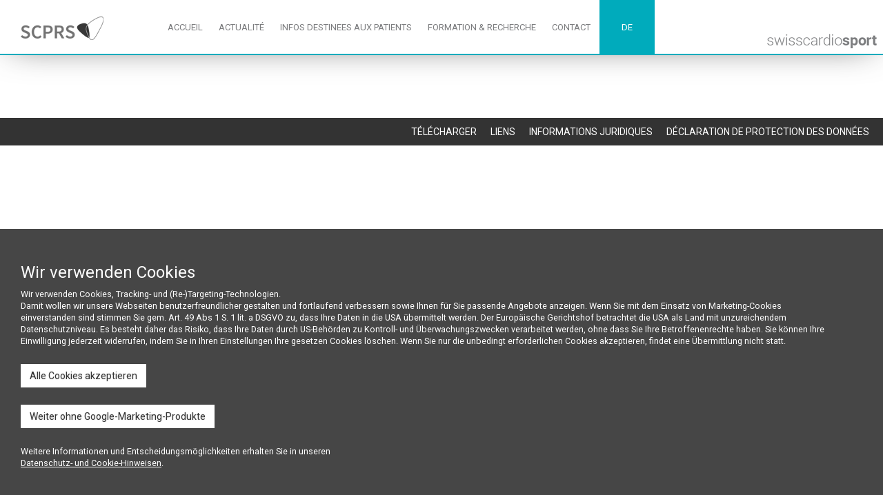

--- FILE ---
content_type: text/html; charset=utf-8
request_url: https://swisscardiosport-fr.ch/index/site/nr/12165
body_size: 6249
content:
<!DOCTYPE html>			
						

			<html xmlns="https://www.w3.org/1999/xhtml" dir="ltr" lang="de"  class='bg_body '>
			<!--<html  class='bg_body'>-->
			
				<head>
				<title>Liens | Swisscardiosport</title><meta http-equiv="Content-Type" content="text/html; charset=utf-8" >
<meta name="viewport" content="width=device-width, initial-scale=1.0" >
<meta name="keywords" content="" >
<meta name="robots" content="index,follow" >
<meta name="description" content="" ><link href="https://swisscardiosport-fr.ch/files/users/596/favicon/favicon.ico" rel="shortcut icon" type="image/x-icon" >
<link href="http://swisscardiosport-fr.ch/index/site/nr/12165" rel="canonical" >
<link href="/_scripts/_thrdp.css" media="screen" rel="stylesheet" type="text/css" >
<link href="/_scripts/3rdparty/jquery-ui-1.12.1/jquery-ui.min.css" media="screen" rel="stylesheet" type="text/css" >
<link href="/_scripts/3rdparty/fontawesome5/pro/css/all.css" media="screen" rel="stylesheet" type="text/css" >
<link href="/_scripts/3rdparty/galleries/ad_gallery/jquery.ad-gallery.css" media="screen" rel="stylesheet" type="text/css" >
<link href="/_scripts/3rdparty/galleries/bootstrap-photogallery/jquery.bsPhotoGallery.css" media="screen" rel="stylesheet" type="text/css" >
<link href="/_scripts/3rdparty/galleries/revolution/css/settings.css" media="screen" rel="stylesheet" type="text/css" >
<link href="/_scripts/css/_optimized.css" media="screen" rel="stylesheet" type="text/css" >
<link href="/files/templates/289/style.css" media="screen" rel="stylesheet" type="text/css" >
<link href="/files/templates/289/responsive.css" media="screen" rel="stylesheet" type="text/css" >
<link href="/files/templates/289/custom.css" media="screen" rel="stylesheet" type="text/css" ><script type="text/javascript" src="/_scripts/3rdparty/jquery/jquery-3.2.0.min.js"></script>
<script type="text/javascript" src="/_scripts/3rdparty/jquery-ui-1.12.1/jquery-ui.min.js"></script>
<script type="text/javascript" src="/_scripts/3rdparty/crypt/jquery.crypt.js"></script>
<script type="text/javascript" src="/_scripts/3rdparty/ckeditor/ckeditor.js?v=1"></script>
<script type="text/javascript" src="/_scripts/3rdparty/galleries/bootstrap-photogallery/jquery.bsPhotoGallery.js"></script>
<script type="text/javascript" src="/_scripts/_thrdp.js"></script>
<script type="text/javascript" src="/_scripts/js/frontend/_lib.js"></script>			
		

		</head>

			<body style='background:transparent;' class="antialiased ">
		
			
						
			<div class='cookie-alert'>
							<h3>Wir verwenden Cookies</h3>
							<p>
							Wir verwenden Cookies, Tracking- und (Re-)Targeting-Technologien.<br>
                            Damit wollen wir unsere Webseiten benutzerfreundlicher gestalten und fortlaufend verbessern sowie Ihnen für Sie passende Angebote anzeigen. Wenn Sie mit dem Einsatz von Marketing-Cookies einverstanden sind stimmen Sie gem. Art. 49 Abs 1 S. 1 lit. a DSGVO zu, dass Ihre Daten in die USA übermittelt werden. Der Europäische Gerichtshof betrachtet die USA als Land mit unzureichendem Datenschutzniveau. Es besteht daher das Risiko, dass Ihre Daten durch US-Behörden zu Kontroll- und Überwachungszwecken verarbeitet werden, ohne dass Sie Ihre Betroffenenrechte haben. Sie können Ihre Einwilligung jederzeit widerrufen, indem Sie in Ihren Einstellungen Ihre gesetzen Cookies löschen. Wenn Sie nur die unbedingt erforderlichen Cookies akzeptieren, findet eine Übermittlung nicht statt.<br>
                            <button class='btn btn-white' onclick='setCookie()' style='cursor: pointer; margin-top: 25px;'>
								Alle Cookies akzeptieren
							</button>
							<br>
							<a class='btn btn-white' href='/index/cookieswithoutmarketing' style='margin-top: 25px; margin-bottom: 25px; cursor: pointer'>
    							Weiter ohne Google-Marketing-Produkte
							</a>
							<br>
							Weitere Informationen und Entscheidungsmöglichkeiten erhalten Sie in unseren <br>
							<a href='/index/show_datenschutz' style='color: #fff; text-decoration: underline;'>Datenschutz- und Cookie-Hinweisen</a>.
						</p>     
						</div>
						
						<style>
							.cookie-alert{
                                position: fixed;
                                font-size: 0.9rem;
								bottom: 0;
								padding: 30px;
								padding-right: 70px;
								background: rgba(50, 50, 50, 0.9) !important;
								color: #fff;
								z-index: 999;
								left: 0;
								width: 100%;
							}
							
						</style>
						
						<script>
							function setCookie(){
								$('.cookie-alert').fadeOut();
								$.ajax({
									url		:	'/index/setcookie',
									type	: 	'POST',
									data	:	({
										use_ajax	: true,
										
									}),
									datatype: 'html',
									success : function(data){
										console.log(data);
									},
									error: function(data){
										console.log(data);
									}
								});														
							}
						</script>
						
			<style>
	   				html, body, bg-body{
	   					text-align: left !important;
	   				}
	   				
	   			 </style>

	   			 <script>
	   			 	function isDevice( alias ) {
					    return $('.device-' + alias).is(':visible');
					}
	   			 </script>
	   			 <style>
				.modal-wide .modal-dialog {
				  width: 70% !important; /* or whatever you wish */
				}
				
				</style>
				<meta name="viewport" content="width=device-width, initial-scale=1.0, user-scalable=no">
<link href="https://fonts.googleapis.com/css?family=Roboto:300,400,700,900" rel="stylesheet">

<link href="https://fonts.googleapis.com/css?family=Lato:300,400,700,900" rel="stylesheet">
<div class='cont_back_logo'></div>

<div class='white_container'>
	<div class='container'>
		<div class='row no-gutters' id='container_top'>


<!-- SCPRS Logo -->
			<div id="scprs_box_header" class="col-lg-2 col-md-2 col-sm-0 col-xs-0">
				<a href="https://www.scprs.ch/public/home/home_deutsch.html" target="_blank">		
					<img id="scprs_logo" src="https://swisscardiosport.ch/files/users/595/mediathek//image/scprs-logo_34p_gray.png">
				</a>
			</div>

			<div class='col-lg-8 col-md-8 col-sm-8 col-xs-8 back_navigation'>
				<!--NAV-->
				<div id='navigation-content' class=''>
				 
		
			<nav id='navigation' class='navbar navbar-default navigation_offcanvas' role='navigation'>
				<div id='navigation_offcanvas'>    
				<div class='navbar-header'>
			      <button type='button' class='navbar-toggle navbar-toggle-offcanvas'>
			        <span class='sr-only'>Toggle navigation</span>
			        <span class='icon-bar'></span>
			        <span class='icon-bar'></span>
			        <span class='icon-bar'></span>
			      </button>
			    </div>
			    
					<div class='navbar_bglayer'>
						<div class='offcanvas_container' id='69802c4587ba3'>
						
							<div class='navigation_header hidden-lg'>
								
								<button class='btn btn-link button_right hidden-lg'>
									<span class='fa fa-close'></span>
								</button>
							</div>
						
							<ul class='nav navbar-nav navigation_container'><ul id='navigation_sortable_12158' class='navigation_list   navigation_container_list ' style='' 0 -1>

<li  class='main_nav_li_12158     '  id='12158' >

<a href="/index/site/nr/12158"  >ACCUEIL</a>

    </li>

<li  class='main_nav_li_12160     '  id='12160' >

<a href="/index/site/nr/12160"  >ACTUALITÉ</a>

    </li>

<li  class='main_nav_li_12161     '  id='12161' >

<a href="/index/site/nr/12161"  >INFOS DESTINEES AUX PATIENTS</a>

    </li>

<li  class='main_nav_li_12162     '  id='12162' >

<a href="/index/site/nr/12162"  >FORMATION & RECHERCHE</a>

    </li>

<li  class='main_nav_li_12163     '  id='12163' >

<a href="/index/site/nr/12163"  >CONTACT</a>

    </li>

<li  class='main_nav_li_15097   language  '  id='15097' >

<a href="http://swisscardiosport.ch/"  >   DE   </a>

    </li></ul>
</ul>
						</div>
					</div></div>
			</nav>
		
		
			<script>

				if($(document).width() < 1200){


					
					function showNavigation(){
						$('.navbar_bglayer').fadeIn(400);
						
						$('.offcanvas_container').addClass('show',800,function(){							 
							 $('.offcanvas_container').click(function(e){
							 	//Beim Klick auf Haken rechts neben dem Link darf sich das Menü nicht schließen. Deswegen: 
							 	e.stopPropagation();
								
							 });
							
						});	
						//$('body').css({'pointer-events': 'none'});
						$('body').bind('touchmove', function(e) {
							//Beim wischen darf nicht der Hintergrund scrollen:
			                //e.preventDefault();
			            });
					}

 					
		
					function closeNavigation(){
						if($(document).width() < 1200){
							$('.navbar_bglayer').fadeOut(400);
						}
						$('.offcanvas_container').removeClass('show',800);
						$('html').css('overflow', 'scroll');
            			$('body').unbind('touchmove');
					}
					
					//Close
					$('.offcanvas_container .button_right').click(function(){
						closeNavigation();
					})
					$('.navbar_bglayer').click(function(){
						closeNavigation();
					})
					
					//Add Chevrons
					$('.navigation_container_list ').find('li').has('ul').children('a').each(function() {
						$(this).append('<span class="chevron-icon fa fa-chevron-down"></span>');
					});
					
					
					//Submenu
					$('.navigation_container_list .chevron-icon').click(function(e){
						e.preventDefault();
						$(this).parent().parent().children('ul').slideToggle();
					})
					
					//Navigation anzeigen
					$('.navbar-toggle').click(function(e){
						showNavigation()			
					});
					
					
				}else{
					$('.navigation_container_list li.hidden-lg').children('ul').remove();
				}				
				
				$('.navigation_container_list a').children('ul').addClass('has_subnavigation');
			</script>

		
						  
				</div>
			</div>			
			
			<div class='col-lg-2 col-md-2 col-sm-4 col-xs-4 back_logo'>
				<!--LOGO-->
				<div id='top' class='image_container ' style='overflow: hidden; ;'><div class='draw_container_top draw_container' style='overflow: hidden;'>
						<div class='user_logo_text ' style='   padding: 0px;' id='user_logo_text_top'>
								<div class='editbox'></div>
								<div class='text'>
								    
								</div>
						</div><a href='/index/site/sitetitle/accueil/nr/12158' target='_self'><img src='/files/users/596/html_templates/top.png' alt='Titelbild' style='
													position: relative;
													height:70px;
													left: 32px;
													top: 0px;
													max-width: 10000% !important;
													' 
													class='draggable_image'></a></div><div class='shadow'></div></div>			</div>
		</div>
	</div>
	<div class='container_fluid'>
		<div class='row no-gutters' id='container_middle'>
			<div class='col-lg-12 col-md-12 col-sm-12 col-xs-12'>
				<!--Content-->
				<div id='main'>
					<div id='breadcrumbs'></div>					
					<div class='sites_main_container'><div class='content  ' id='content_site_12165'><ul class='sites_container ' id='sites_container'></ul></div><div style='clear: both'></div></div><script>
					var anchorname = window.location.hash.substr(1);
					gotoAnchorname(anchorname);
				 </script>				</div>
			</div>
		</div>
		<div class='row no-gutters' id='container_bottom'>
			<div class='col-lg-12 col-md-12 col-sm-12 col-xs-12'>
				<div id='navigation2' class='navigation_container'><ul id='navigation_sortable_12164' class='navigation_list  navigation_container_list ' style=''>

<li  class='main_nav_li_12164    '  id='12164' >

<a href="/index/site/nr/12164" ><span>TÉLÉCHARGER</span></a>

    </li>

<li  class='main_nav_li_12165     active navigation_active '  id='12165' >

<a href="/index/site/nr/12165" ><span>LIENS</span></a>

    </li>

<li  class='main_nav_li_12166    '  id='12166' >

<a href="/index/site/nr/12166" ><span>INFORMATIONS JURIDIQUES  </span></a>

    </li>

<li  class='main_nav_li_12167    '  id='12167' >

<a href="/index/site/nr/12167" ><span>DÉCLARATION DE PROTECTION DES DONNÉES</span></a>

    </li></ul>
</div>							</div>
		</div>
	</div>
</div>

<div class="header_underline"></div>

<!--
<div id="fixed_icons_box">
	<div class="fixed_icon folding_label">
		<div class="icon_box fa fa-phone"></div>
		<a href="#" class="icon_box_content">
			0123456789
		</a>
	</div>
	<div class="fixed_icon normal">
		<a href="/index/site/nr/12129" class="icon_box fa fa-envelope"></a>	
	</div>
</div>
-->


					<div class='scrollToTop'>
						<span class='fa fa-chevron-up'></span>
					</div>
				<script>
                       $(document).ready(function(){

                            //Check to see if the window is top if not then display button
                            $(window).scroll(function(){
                                if ($(this).scrollTop() > 100) {
                                    $('.scrollToTop').fadeIn();
                                } else {
                                    $('.scrollToTop').fadeOut();
                                }
                            });

                            //Click event to scroll to top
                            $('.scrollToTop').click(function(){
                                $('html, body').animate({scrollTop : 0},800);
                                return false;
                            });

                        });
                 </script>
<script>

	//translations
	$('.forms_container .well .row .col-sm-12').html('<input type="checkbox" onclick="form_check_datenschutz($(this))">'+
	" Je, soussigné, certifie par la présente que j’ai lu la "+'<a href="/index/site/nr/12167" target="_blank">déclaration de protection des données</a>'+
	" et que je l'accepte.");						
	$('.captcha-realperson .text-muted').html('<small>Veuillez s’il vous plaît insérer les lettres dans le champ prévu à cet effet.</small>');
	$('.forms_container .form-send-button').html('envoyer');

	$('.forms_container .form-send-button').html('envoyer');
	$('.forms_container .form-send-button').html('envoyer');
	$('.events_archiv .form .well .row .col-sm-3:nth-child(1) label').html('Date');
	$('.events_archiv .form .well .row .col-sm-3:nth-child(1) input').attr('placeholder','Sélectionner une date');
	$('.events_archiv .form .well .row .col-sm-3:nth-child(2) label').html('Mode');
	$('.events_archiv .form .well .row .col-sm-3:nth-child(3) button').html('Appliquer le filtre');
	$('.events_archiv .form .well .row .col-sm-3:nth-child(2) select').html('');
	$('.events_archiv .form .well .row .col-sm-3:nth-child(2) select').append("<option value='0'>à partir de cette date</option>");
	$('.events_archiv .form .well .row .col-sm-3:nth-child(2) select').append("<option value='1'>de cette date à la fin de l'année</option>");
	$('.events_archiv .form .well .row .col-sm-3:nth-child(2) select').append("<option value='2'>à partir de cette date et le mois suivant</option>");
	$('.events_archiv .form .well .row .col-sm-3:nth-child(2) select').append("<option value='3'>à partir de cette date et la semaine prochaine</option>");
	$('.eventscontainer .message').html("Aucun événement prévu.");

	

	//fixed icons
	window.onload = function(){
		let winwidth = window.innerWidth;
		let icons_folding = document.getElementsByClassName("folding_label");
		let icons_total_box = document.getElementById("fixed_icons_box");
		let totalIcons = document.getElementsByClassName("fixed_icon");
		
		
		if(winwidth <= 1200){
			let touchTimer = null;
			let activeIcon = 0;
			
			window.addEventListener("touchmove", function(){		
				if(touchTimer !== null){
					clearTimeout(touchTimer);			
					icons_total_box.classList.remove("hideBtnBox");
				} 
			
				touchTimer = setTimeout(function(){			
					for(let b = 0; b < totalIcons.length; b++){
						if(totalIcons[b].classList.contains("active")){
							activeIcon += 1;
						}
					}
					
					 if(activeIcon > 0){
					 	
					 } else {					
						icons_total_box.classList.add("hideBtnBox");
					}
					activeIcon = 0;
				}, 2500);
							
				
			}, false);
		}
		
		

		for(let i = 0; i < icons_folding.length; i++){
			let icons_child = null;
			
			for(let a = 0; a < icons_folding[i].children.length; a++){
				let require = icons_folding[i].children[a];
				
				if(require.classList.contains("icon_box")){

					require.addEventListener("click", function(){
							icons_folding[i].classList.toggle("active");
					});						
					
				}

			}
			
		}
		
	}
	
	



//Breadcrumb
	var breadCounter = $('#breadcrumbs > a').length;
	
	if(breadCounter < 1){
		$("#breadcrumbs").css("display", "none");
	}


//container_middle Space

		if($("body").width() >= 1200){	/* DESKTOP */
			if($(".my_revolayer_total").length > 0){
				document.getElementById("container_middle").style.marginTop = "40px";
			} else {
				document.getElementById("container_middle").style.marginTop = "170px";
			}
		} else { /* RESPONSIVE */
			if($(".my_revolayer_total").length > 0){ /* WITH SLIDER */
				document.getElementById("container_middle").style.marginTop = "20px";
			} else { /* WITHOUT SLIDER */
				document.getElementById("container_middle").style.marginTop = "90px";
			}			
		}
		$("#container_middle") .fadeIn(1000);
	

 //ScrollNavigation
/* 
      if ($('body').width() >= 1200)
      $(window).on('scroll',function(){
            var _scrollTop = $(window).scrollTop();
            if(_scrollTop > 150){
                  $('.cont_back_logo').addClass('scrolled');
                  $('#navigation').addClass('scrolled');
                  $('.draggable_image').addClass('scrolled');    
                  $('.user_logo_text').addClass('scrolled');                         
                  
            }else{
                  $('.cont_back_logo').removeClass('scrolled');
                  $('#navigation').removeClass('scrolled');
                  $('.draggable_image').removeClass('scrolled');
                  $('.user_logo_text').removeClass('scrolled');
            }
      })
*/

	//Gallery
	$(window).load(function() {
		$('.container_element_0 img').each(function() {
			var width = $(this).width();
			var height = $(this).height();
			if (width > height) {
				$(this).parent().parent().addClass('landscape');
			}
		});
	});
	
	//Hintergrund in Spalten
	$('.site_block_content').find('.pmd_column').each(function() {
		var _class = $(this).parent().parent().css({
			'background' : 'transparent',
			'border' : '0px solid #990000'
		}).attr('class');
	});

	//NO MARGIN IN COLUMNS
	$('.pmd_column').find('.header').each(function() {
		//alert($(this).parent().parent().parent().attr('class'));
		$(this).parent().parent().parent().addClass('pmd_no_margin').addClass('pmd_column_header');
	})

	$('.pmd_column').find('.gallery_pictogramme').each(function() {
		//alert($(this).parent().parent().parent().attr('class'));
		$(this).parent().parent().parent().addClass('pmd_no_margin').addClass('pmd_column_gallery');
	})
	
	//Has Titelbild
	if ($('body').width() <= 1200){
		$('body').has('#maximage').find('#container_middle').css({
			'margin-top' : ($('#maximage').height()+50)+'px',
			'border' : '0px solid #990000'
		});
	
		$('.column_droppable').each(function() {
			$(this).addClass('no-gutters');
			var _height = $(this).height() - 50;
			$(this).parent().parent().height(_height);
			//$(this).parent().parent().attr('style', "height: " + (_height) + 'px !important');
		});
	}else{
		var _max_height = $('#maximage').height()+150;
		$('body').has('#maximage').find('#container_middle').css({
			'margin-top' : _max_height+'px',
			'border' : '0px solid #990000'
		});
	}
	
	if ($('#myarea:visible').is(":visible")) {
		$('#container_bottom').css({
			'margin-bottom' : '40px',
		});
	};

	//Spalten im Responsive löschen, wenn sie leer sind
	if ($('body').width() <= 1200){
		$('.column_content').each(function(){
			if($(this).html() == ''){
				$(this).parent().detach();
			}
		});		
	}

	$('.form-horizontal label').addClass('col-lg-3').removeClass('col-lg-2');
	$('.form-horizontal label').addClass('col-md-3').removeClass('col-md-2');
	$('.form-horizontal .form-group > div').addClass('col-md-9').removeClass('col-md-10')
	$('.form-horizontal .form-group > div').addClass('col-lg-9').removeClass('col-lg-10')
	$('.form-horizontal .col-m-offset-2').removeClass('col-m-offset-2').addClass('col-md-offset-3');
	$('.form-horizontal .col-lg-offset-2').removeClass('col-lg-offset-2').addClass('col-lg-offset-3');

</script>
			</body>
		</html>		
							


--- FILE ---
content_type: text/css
request_url: https://swisscardiosport-fr.ch/files/templates/289/style.css
body_size: 3203
content:
/*
 * Color1: #004493
 * Color2: #0470bb
 *
 /*BODY*/
.user_logo_text a {
	text-decoration: none;
}

.form-horizontal .well, .form-horizontal .alert-info {
	margin-left: 19px;
	margin-right: 19px;
}

#navigation.scrolled .navigation_container_list > li > a {
	height: 60px !important;
	line-height: 60px !important;
	-webkit-transition: line-height ease-out 1.0s;
	-moz-transition: line-height ease-out 1.0s;
	-o-transition: line-height ease-out 1.0s;
	transition: line-height ease-out 1.0s;
}

.user_logo_text {
	height: 80px;
	margin: 0px;
	-webkit-transition: ease-out 1.0s;
	-moz-transition: ease-out 1.0s;
	transition: ease-out 1.0s;	
	top: 0;
}

.user_logo_text.scrolled {
	height: 60px;
	-webkit-transition: ease-out 1.0s;
	-moz-transition: ease-out 1.0s;
	transition: ease-out 1.0s;
}

.user_logo_text.scrolled div.text {
	line-height: 60px !important;
	-webkit-transition: ease-out 1.0s;
	-moz-transition: ease-out 1.0s;
	transition: ease-out 1.0s;	
}

div.text {
	font-size: 30px;
	line-height: 80px;
	height: 100%;
	-webkit-transition: ease-out 1.0s;
	-moz-transition: ease-out 1.0s;
	transition: ease-out 1.0s;
}

#top {
	z-index: 0;
}

div.text a {
	color: #000;
}

.image_container, .draw_container_top {
	min-width: 300px !important;
}

.draggable_image {
	image-rendering: -moz-crisp-edges;         /* Firefox */
    image-rendering:   -o-crisp-edges;         /* Opera */
    image-rendering: -webkit-optimize-contrast;/* Webkit (non-standard naming) */
    image-rendering: crisp-edges;
    -ms-interpolation-mode: nearest-neighbor;  /* IE (non-standard property) */
	-webkit-transition: ease-out 1.0s;
	-moz-transition: ease-out 1.0s;
	transition: ease-out 1.0s;
}


.draggable_image.scrolled {
	height: 40px !important;
	-webkit-transition: ease-out 1.0s;
	-moz-transition: ease-out 1.0s;
	transition: ease-out 1.0s;
}

.cont_back_logo {
	position: fixed;
	top: 0px;
	left: 0px;
	z-index: 2000;
	width: 100%;
	height: 80px;
	-webkit-transition: ease-out 1.0s;
	-moz-transition: ease-out 1.0s;
	transition: ease-out 1.0s;
}

.cont_back_logo.scrolled {
	height: 60px;
	-webkit-box-shadow: 0px -2px 52px -17px rgba(0,0,0,0.75);
	-moz-box-shadow: 0px -2px 52px -17px rgba(0,0,0,0.75);
	box-shadow: 0px -2px 52px -17px rgba(0,0,0,0.75);
	-webkit-transition: ease-out 1.0s;
	-moz-transition: ease-out 1.0s;
	transition: ease-out 1.0s;
}

.draw_container_top {
	overflow: visible !important;
}

.image_container {
	overflow: visible !important;
}

.modal-module .modal-header {
	background-color: #333;
}

.modal-module .modal-header .close {
	opacity: 0.8;
}

.modal-module .modal-header .close span {
	color: #FFF !important;
}

.scrollToTop {
	right: 0px !important;
}

.parallax > div {
	padding: 0px !important;
}

#breadcrumbs {
	max-width: 1200px;
	margin: 6px auto;
	padding: 0px 20px;
	background-color: #F0F0F0;
	min-height: 40px;
	line-height: 40px;
}

#breadcrumbs > a {
	padding: 0px 2px;
	color: #000;
	text-decoration: none;
}

#top,
.bigbutton-content,
.prod_image,
.primary_image{
	image-rendering: -moz-crisp-edges;
	image-rendering: -moz-crisp-edges;
	image-rendering: -o-crisp-edges;
	image-rendering: -webkit-optimize-contrast;
	-ms-interpolation-mode: nearest-neighbor;
}

.newsletter_datenschutz_container {
	padding-left: 10px;
}

.newsletter_address_container .checkbox-inline {
	padding-left: 6px !important;
}

body, html {

	height: 100%;
	width: 100%;
	margin: 0px;
	padding: 0px;
	text-align: center;
}

#container_top {
	position: fixed;
	top: 0;
	left: 50%;
	z-index: 2100;
	max-width: 1220px;
	width: 100%;
	-webkit-transform: translate(-50%);
	-moz-transform: translate(-50%);
	-ms-transform: translate(-50%);
	-o-transform: translate(-50%);
	transform: translate(-50%);
}

.bg_body {

	background-color: #fff;
	width: 100%;
	overflow-x: hidden;
	background-color: #fff;
}

.pmd_column .iframesmall iframe {

	margin: 0 auto;
	width: 300px !important;
	margin-left: 50px;
	margin-top: 15px;
}

.bigbutton {
	margin: 10px 0px;
}

#sites_container.sites_container.sites_container_highlight.sortable_area.ui-sortable > ul.btn-group {

	position: fixed;
	background-color: #333;
	padding: 5px;
	bottom: 0;
	left: 0;
	width: 100%;
	z-index: 99999;
}

.toptitle {
	position: absolute !important;
	top: -150px;
	left: 700px;
	color: #fff;
	max-width: 300px;
}
.toptitle .site_block_content {
	background: transparent !important;
}
.toptitle .center {
	color: #fff;
}

.toptitle2 {
	position: absolute !important;
	top: -250px;
	left: 700px;
}
.toptitle2 .site_block_content {
	background: transparent !important;
}
.toptitle2 .center {
	color: #fff;
}

/*sitemap*/

#sitemap {
	height: auto;
}

#sitemap > ul {
	display: flex;
	flex-direction: column;
}

#sitemap li {
	margin: 0 20px 5px 0;
	list-style-type: none;
	display: inline-table;
	background: none;
	position: relative;
	font-family: Arial;
	font-weight: bold;
}

#sitemap li a {
	height: 100px;
	margin-left: 15px;
	color: #fff !important;
}

#sitemap li ul {
	margin: 5px 0 5px 0;
}

#sitemap li ul li {
	float: none;
	padding: 0;
	margin: 0 0 2px 0;
	font-weight: normal;
	display: block;
	width: auto;
	border: 0;	
}

/*GUTTER*/

.row {	
	margin-right: 0px !important;
	margin-left: 0px !important;
}

.row.no-gutters {	
	padding-right: 0;
	padding-left: 0;
}

.row.no-gutters > [class^="col-"], .row.no-gutters > [class*=" col-"] {

	padding-right: 0;
	padding-left: 0;
}

/*Container*/

.forms_container .row > div {
	padding: 0px !important;
}

.row h1, .row h2, .row h3 {
	padding-left: 15px !important;
	padding-right: 15px !important;
}



#container_bottom {
	position: absolute;
	left: 0;
	width: 100%;
	z-index: 9;
	margin: 0;
	margin-top: 0px;
	min-height: 40px;
}

.back_logo {

	height: 90px;
}

.cont_back_nav {

	width: 100%;
	left: 0px;
	top: 80px;
	position: fixed;
	height: 10px;
	z-index: 11;
}

#main {

	background: transparent;
	height: auto;
	margin: 0px !important;
}

.sites_main_container > .content > .sites_container > .site_block {
	padding: 0px !important;
	background: transparent;
	height: auto !important;
}

.sites_container > .site_block > .site_block_content {
	margin: 0px !important;
	padding: 0px;
	margin-top: 0px !important;
	height: auto;
}

.site_text, .header {
	padding:  0px 30px;
}

.header .center {

	width: 100%;
	text-align: inherit !important;
}
.header {
	padding-top: 5px;
	padding-bottom: 0;
	margin: 0;
}

 .center {
	font-weight: 700;
	color: #1395f7;
	margin-top: 0px;
}

.setmargin h2 .center {
	margin-top: 50px !important;
}
.accordion-module {
	margin-top: 20px;
	padding-left: 25px;
	margin-right: 25px;
	display: block;
}

h2 .center {
	margin-top: 40px !important;
}

h3 .center {
	margin-top: 10px !important;
}

/*NAVIGATION*/

.pmd_column > .column_header .btn {
	z-index: 99 !important;
}

.navbar-brand {
	display: none;
}

@media (min-width: 1200px) {
	#navigation {
		z-index: 9999;
		float: right;
		right: 0;
		border: 0;
		background: transparent;
		width: 100%;
		height: 80px !important;
	}

	#navigation .nav {
		float: right;
	}
	.navigation_list {
		float: right !important;
		padding: 0 !important;
		margin: 0 !important;
		float: right;
	}
	#navigation li {
		list-style: none;
	}
	#navigation .navigation_container_list {
		top: 0;
		margin-top: 0;
		float: right;
	}
	#navigation .navigation_container_list > li {
		height: 100%;
		margin-top: 0 !important;
		color: #000;
		display: inline-block;
	}

	#navigation .navigation_container_list > li > a {
		text-decoration: none;
		display: block;
		height: 100% !important;
		line-height: 80px;
		width: 100%;
		padding-left: 10px;
		padding-right: 10px;
		font-size: 13px;
		-webkit-transition: line-height ease-out 1.0s;
		-moz-transition: line-height ease-out 1.0s;
		-o-transition: line-height ease-out 1.0s;
		transition: line-height ease-out 1.0s;
	}

	#navigation .navigation_container_list > li > a > span {
		line-height: 80px;
		-webkit-transition: ease-out 1.0s;
		-moz-transition: ease-out 1.0s;
		transition: ease-out 1.0s;
	}

	#navigation .navigation_container_list > li:hover > ul {
		display: block;
	}

	#navigation .navigation_container_list > li > ul {

		position: fixed;
		min-height: 40px;
		margin-left: -20px;
		margin-top: 80px;
		display: none;
		z-index: 999 !important;
	}

	#navigation .navigation_container_list > li > ul > li {

		min-height: 40px;
		line-height: 40px;
		clear: both;
		min-width: 250px;
	}

	#navigation .navigation_container_list > li > ul > li > a {
		padding: 0px 20px;
		min-height: 40px;
		display: block;
		text-decoration: none;
	}

	#navigation .navigation_container_list > li > ul > li > a {
		line-height: 40px;
	}
/*
	#navigation .navigation_container_list > li > a:after {
		content: "\f078";
		font-family: FontAwesome;
		font-size: 12px;
		font-style: normal;
		font-weight: normal;
		padding-left: 10px;
	}
*/
	#navigation .navigation_container_list > li > a:only-child:after {
		content: '';
	}

	/*SUBNAVIGATION*/
	#navigation .navigation_container_list > li > ul > li:hover {
		background-color: #fff;		
	}

	#navigation .navigation_container_list > li > ul > li.active {
		font-weight: bold;
	}

	#navigation .navigation_container_list > li > ul > li > a:after {
		content: "\f054";
		font-family: FontAwesome;
		font-style: normal;
		font-weight: normal;
		padding-left: 10px;
		color: #536771;
		float: right;
	}

	#navigation .navigation_container_list > li > ul > li > a:only-child:after {
		content: '';
	}

	/* SUB SUBNAVIGATION*/
	#navigation .navigation_container_list > li > ul > li > ul {
		position: absolute;
		-webkit-box-shadow: 7px 6px 13px -7px rgba(0,0,0,0.75);
		-moz-box-shadow: 7px 6px 13px -7px rgba(0,0,0,0.75);
		box-shadow: 7px 6px 13px -7px rgba(0,0,0,0.75);
		z-index: 999;
		width: 250px;
		margin-left: 250px !important;
		display: none;
		margin-top: -40px !important;
	}
	#navigation .navigation_container_list > li > ul > li:hover > ul {
		display: block;
	}
	#navigation .navigation_container_list > li > ul > li > ul > li {
		min-width: 250px;
		height: 40px;
		line-height: 40px;
	}

	#navigation .navigation_container_list > li > ul > li > ul > li > a {
		display: block;
		height: 40px;
		line-height: 40px;
		padding: 0px 20px;
	}
	
	.mod_blogmodul {
		padding: 0px 30px;
	}
	
	.header {
		padding-top: 15px;
	}
	
	.register_index .register_abc_container {
		padding: 0px 40px;
	}	
	
	#gallery_container{
		padding: 0px 40px !important;
	}

}
/*SiteNavigation*/
.content_navigation {
	float: left;
	min-height: 460px;
}

#sitenavigation {
	width: 25%;
	margin-top: 30px;
	height: 100% !important;
	/*min-height: 600px;*/
	float: left;
	display: block;
}
#sitenavigation .navigation_list {
	float: left !important;
}
#sitenavigation ul {

	margin-top: 60px;
}

#sitenavigation li {

	min-height: 19px;
	line-height: 19px;
	margin-bottom: 15px;
}

#sitenavigation li.active {

}

#sitenavigation li.active > .nav_pre {

	min-height: 19px;
	height: 19px;
	width: 40px;
	display: block;
	float: left;
	position: absolute;
	left: 0;
}

#sitenavigation li a {

	line-height: 15px;
}

#sitenavigation li a span {

	margin-left: 60px;
	line-height: 15px;
	background-color: transparent;
}

#sitenavigation li ul {

	margin-top: 20px;
}

#sitenavigation li ul li {

	min-height: 19px;
	line-height: 19px;
	margin-bottom: 15px;
	margin-left: 20px;
}

#sitenavigation li ul li.active {

}

#sitenavigation li ul li.active > .nav_pre {

	min-height: 19px;
	height: 19px;
	width: 60px;
	display: block;
	float: left;
	position: absolute;
	left: 0;
}

#sitenavigation li ul li a {
	line-height: 15px;
}

#sitenavigation li ul li a span {

	margin-left: 60px;
	line-height: 15px;
	background-color: transparent;
}

/*NAVIGATION 2*/

#navigation2 {
	max-width: 1280px;
	margin: 0 auto;
	height: 40px;
}

#navigation2 > ul {
	min-height: 40px;
}

#navigation2 li {
	width: auto;
	height: 40px;
	float: left;
	margin-right: 20px;
}

#navigation2 li a span {
	height: 40px;
	line-height: 40px;
}

.list_slider .list_slider_navigator {

	background-color: #eee;
	height: 400px !important;
}

.list_slider .list_slider_navigator .list_slider_thumb {

	text-align: center;
	margin: 0px;
	border-bottom: 1px solid #aaa;
	height: 133px;
	cursor: pointer;
}

.list_slider .list_slider_navigator .list_slider_thumb {

	background-color: #fff;
	border-bottom: 1px solid #d8d8d8;
}

.list_slider .list_slider_navigator {

	border-top: 1px solid #d8d8d8;
}

.list_slider .list_slider_description {

	width: 100% !important;
	height: 80px !important;
	text-align: center !important;
	left: 0 !important;
	margin-left: 0px !important;
}

.list_slider .list_slider_navigator .list_slider_thumb .slider_thumb_passpartout img {

	visibility: hidden;
}

/*MAXIMAGE*/

#maximage_arrow_right, #maximage_arrow_left {
	position: absolute !important;
	top: 50%;
}
#maximage_arrow_left {
	left: 10px;
}
#maximage_arrow_left {
	right: 10px;
}

/*NoBG*/

.nobg .pmd_column, .nobg .pmd_column .site_block, .nobg .pmd_column .site_block_content {

	background: none !important;
}

.nobg .pmd_column .site_text {

	border: 0px solid #aaa;
	padding: 0px !important;
}

.pmd_column {
	
	margin: 0px !important;
	padding: 0px !important;
}

.pmd_column .site_block {
	height: auto;
}
.pmd_column .site_block_content {

	background-color: transparent;
	margin-bottom: 10px;
}

.pmd_column_gallery {

	margin-top: -10px !important;
}

.pmd_column_gallery .gallery_pictogramme {

	margin-left: 20px;
}

.pmd_column .header {

	height: auto;
	margin-top: 20px;
	margin-left: 0px !important;
}

.tab-pane {

	min-height: 569px !important;
	max-height: 569px !important;
	overflow-y: auto;
}

#gallery_container .carousel-inner .item img {
	margin: 0px auto;
}

#gallery_container .carousel-indicators {
	width: auto !important;
	-webkit-transform: translate(-50%);
	-moz-transform: translate(-50%);
	-o-transform: translate(-50%);
	transform: translate(-50%);
}

#gallery_container .passepartout {

	height: auto !important;
	width: auto !important;
	background-color: transparent;
	overflow: auto !important;
}

#gallery_container .container_element_0 {

	height: auto !important;
	max-width: 275px;
	width: 275px;
	overflow: auto !important;
	border: 0px solid #990000;
	padding-bottom: 5px;
}

#gallery_container .container_element_0 img {

	left: 0 !important;
	top: 0 !important;
	max-width: 210px !important;
	width: 210px !important;
	height: auto !important;
	margin-left: 33px;
	-webkit-box-shadow: 5px 8px 12px -6px rgba(0,0,0,0.75);
	-moz-box-shadow: 5px 8px 12px -6px rgba(0,0,0,0.75);
	box-shadow: 5px 8px 12px -6px rgba(0,0,0,0.75);
	margin-bottom: 13px;
	margin-top: 13px;
	border-radius: 2px;
	border: 0px;
}

#gallery_container .container_element_0.landscape {
	height: auto !important;
	max-width: 367px;
	width: 367px;
	overflow: auto !important;
	border: 0px solid #990000;
}

#gallery_container .container_element_0.landscape img {
	left: 0 !important;
	top: 0 !important;
	max-width: 310px !important;
	width: 310px !important;
	height: auto !important;
	margin-left: 33px;
	border: 0px solid #990000 !important;
}


#gallery_container .container_element_0 img {
	image-rendering: -moz-crisp-edges;         /* Firefox */
    image-rendering:   -o-crisp-edges;         /* Opera */
    image-rendering: -webkit-optimize-contrast;/* Webkit (non-standard naming) */
    image-rendering: crisp-edges;
    -ms-interpolation-mode: nearest-neighbor;  /* IE (non-standard property) */
}




--- FILE ---
content_type: text/css
request_url: https://swisscardiosport-fr.ch/files/templates/289/responsive.css
body_size: 1445
content:
/*Responsive MD*/

@media (max-width: 1200px) {
	.cont_back_logo {
		position: fixed !important;
		top: -10px !important;
		margin: 0 !important;
		margin-left: -20px;
	}

	#navigation {
		right: 0px;
		top: 0px;
	}

	.toptitle2 {
		right: 0 !important;
		left: auto !important;
		width: auto !important;
	}

	.newsletter_data_protection {
		padding: 10px 30px;
	}
	
	.newsletter_data_protection .checkbox-inline {
		padding-left: 4px !important;
	}
	
	.register_index {
		padding: 10px 30px;
	}

	.register_index .register_abc_container {
		display: flex;
		flex-wrap: wrap;
		height: auto !important;
		min-height: 40px !important;
	}
	
	.well {
		padding: 10px 30px !important;
	}

	html {
		overflow-x: hidden !important;
	}
	#navigation {
		width: 100%;
	}

	.site_text-text table {
		min-width: 100% !important;
		width: 100% !important;
		max-width: 100% !important;
	}

	.white_container, .container {

		width: 100% !important;
		margin: 0px;
	}

	/*ListSlider*/

	.list_slider {

		display: none;
		visibility: hidden;
		height: 0px;
	}

	/*JSSOR Slider*/

	.jssor_slider img {
		max-width: 100% !important;
		margin: 0px !important;
		height: auto !important;
	}
	.jssor_slider_image {
	}
	.jssor_slider, #gallery_container {
		max-width: 100% !important;
		width: auto !important;
		height: auto !important;
		min-width: auto;
		margin: 0px !important;
	}
	
	.site_block .row {
		padding-top: 20px !important;
	}
	
	.bigbutton {
		margin: 10px 30px !important;
		width: auto !important;
	}
	
	.parallax > div {
		padding: 0px 30px !important;
	}	

	.mod_blogmodul {
		padding: 30px !important;
	}
	
	.mod_blogmodul .blogentry {
		padding-left: 0px !important;
		padding-right: 0px !important;
	}

	.mod_blogsummarymodul {
		padding: 0px 30px !important;
	}
	
	.mod_blogsummarymodul > div {
		padding: 0px !important;
	}

	.mod_blogsummarymodul > div .blogentry {
		margin: 0px !important;
	}

	#breadcrumbs {
		-webkit-width: calc(100% - 60px);
		-moz-width: calc(100% - 60px);
		-o-width: calc(100% - 60px);
		width: calc(100% - 60px);
	}

	.bg_body {

		background-color: #fff;
	}

	#container_top {
		width: 100%;
	}
/*
	.tab-pane img, .site_text-text img {
		width: 100% !important;
		max-width: 100% !important;
		min-width: 100% !important;
		height: auto !important;
	}
*/
	.site_text-text iframe {
		height: 340px;
	}
	
	h2 .center {
		margin-top: 50px !important;
	}

	h3 .center {
		margin-top: 50px !important;
	}

	/*Content*/

	.sites_container > .site_block > .site_block_content, .site_block_content {

		width: auto !important;
		min-width: 100% !important;
		max-width: 100% !important;
		min-height: 0px !important;
		height: auto;
		padding: 0px !important;
		margin: 0px !important;
	}

	.revolayer_1 {
		margin-top: 80px;
		margin-left: -100px;
	}

	.revolayer_2 {
		margin-top: 0px;
		padding-left: 25px !important;
		padding-right: 25px !important;
	}

	.site_text, .pmd_column .site_text {
		padding: 10px !important;
		margin-left: 20px;
		margin-right: 20px;
	}

	.sites_container > .site_block > .site_block_content {
		margin: 0px !important;
		padding: 0px !important;
	}

	.content_navigation {
		width: auto;
		max-width: auto;
		min-width: auto;
	}

	.accordion-module {
		margin-top: 20px;
		display: block;
		margin: 0px;
		padding: 0px 30px;
	}
	
	.forms_container {
		padding: 0px 15px;
		margin: 10px 0px !important;
	}

	/*MAximages*/
	#maximage {
		position: absolute !important;
		margin-top: 70px !important;
	}

	#maximage, #maximage .mc-image {
		height: 250px !important;
		max-height: 250px !important;
	}

	#maximage_arrow_right, #maximage_arrow_left {
		visibility: hidden !important;
	}

	#bottom-xs-submenu {
		margin-left: -15px;
	}

	#bottom-xs-submenu a {
		margin: 7px;
	}

	#top {
		max-width: 200px !important;
		width: 200px !important;
		min-width: 100%;
		max-height: 80px !important;
		overflow: hidden !important;
	}

	#top img {
		position: absolute !important;
		top: 0 !important;
		z-index: 9999;	
		height: 50px !important;	
		margin-top: 10px;
	}

	/*Content*/

	#container_bottom {
		position: absolute;
		width: 100%;
		left: 0;
		margin: 0 !important;
		padding: 0px 30px;
	}

	#container_middle {
		margin-top: 0;
		padding-bottom: 0px !important;
	}

	.tab-pane {

		min-height: auto;
		max-width: 100%;
	}

	.column_droppable {
		border-color: transparent;
		margin-left: 0px !important;
		padding: 0px !important;
		max-width: 100%;
		width: 100%;
	}

	.pmd_column .site_block_content {

		margin-bottom: 0px;
	}

	.pmd_column:first-child .site_block_content {

		margin-left: 0px !important;
	}

	.pmd_column:last-of-type .site_block_content {

		margin-right: 0px !important;
	}

	.pmd_no_margin {

		margin-bottom: 0px !important;
	}

	.pmd_column_gallery {

		margin-top: 0px !important;
	}

	.pmd_column_gallery .gallery_pictogramme {

		margin-left: 20px;
	}

	.pmd_column_header {
		height: auto !important;
		min-height: 10px !important;
	}

	.navbar-collapse.collapse {
		display: none !important;
	}
	.navbar-collapse.collapse.in {
		display: block !important;
	}
	.navbar-header .collapse, .navbar-toggle {
		display: block !important;
	}
	.navbar-header {
		float: none;
	}
}

@media(min-width: 769px) and (max-width: 991px){
	.form-horizontal .control-label {
		text-align: left !important;
	}
	
}


@media (max-width: 768px) {
	.pmd_column {
		max-width: 100% !important;
		width: 100% !important;
		margin: 0px !important;
		padding: 0px !important;
	}
	
	.pmd_column .column_content {
		padding-bottom: 0px;
	}
	
	.draw_container_top, .image_container {
		min-width: 250px !important;
		max-width: 250px !important;
		overflow: hidden !important;
	}
	
	
		
}


--- FILE ---
content_type: text/css
request_url: https://swisscardiosport-fr.ch/files/templates/289/custom.css
body_size: 2374
content:
/*
 * CSS.Custom Setup
 *
 * - font-family
 * - font-size
 * - background (color)
 * - color
 * - Spezielle außergewöhnliche Einschübe oder Größen
 *
 */

.well {
	background-color: #E1E1E1 !important;
	box-shadow: none !important;
}

/* fixed icons */
#fixed_icons_box {
	position: fixed;
	bottom: 300px;
	right: -160px;
	z-index: 500;
	min-height: 40px;
	-webkit-transition: ease-out .2s;
	-moz-transition: ease-out .2s;
	-ms-transition: ease-out .2s;
	-o-transition: ease-out .2s;
	transition: ease-out .2s;	
}

#fixed_icons_box.hideBtnBox {
	-webkit-transform: translate(40px);
	-moz-transform: translate(40px);
	-ms-transform: translate(40px);
	-o-transform: translate(40px);
	transform: translate(40px);
	-webkit-transition: ease-out .2s;
	-moz-transition: ease-out .2s;
	-ms-transition: ease-out .2s;
	-o-transition: ease-out .2s;
	transition: ease-out .2s;	
}

.fixed_icon {
	width: 200px;
	display: flex;
	margin-bottom: 2px;
}

.fixed_icon.folding_label {
	-webkit-transition: ease-out .2s;
	-moz-transition: ease-out .2s;
	-ms-transition: ease-out .2s;
	-o-transition: ease-out .2s;
	transition: ease-out .2s;
}

.fixed_icon.folding_label.active {
	transform: translate(calc(-100% + 40px));
	-webkit-transition: ease-out .2s;
	-moz-transition: ease-out .2s;
	-ms-transition: ease-out .2s;
	-o-transition: ease-out .2s;
	transition: ease-out .2s;
} 

.fixed_icon.normal {
	width: auto !important;
}

.icon_box {
	width: 40px;
	height: 40px;
	background-color: #1D53B1;
	text-align: center;
	line-height: 40px;
	color: #FFF !important;
	font-size: 20px;
}

.icon_box_content {
	background-color: #D4D1D1;
	flex: 1;
	line-height: 40px;
	padding: 0px 6px;
	box-sizing: border-box;
	text-align: center;
	text-decoration: none !important;
	color: #000 !important;
}









body, html {
	font-family: 'Roboto', sans-serif;
	font-size: 14px;
	color: #676767;
}

.map .site_text {
	padding: 0px !important;
}

.map iframe {
	margin-bottom: -8px !important;
}

.sites_main_container > .content > .sites_container > .site_block  {
	min-height: 40px !important;
}
.cont_back_logo {
	background-color: #fff;
	-webkit-box-shadow: 0px -2px 52px -17px rgba(0,0,0,0.75);
	-moz-box-shadow: 0px -2px 52px -17px rgba(0,0,0,0.75);
	box-shadow: 0px -2px 52px -17px rgba(0,0,0,0.75);
}

.cont_back_logo.scrolled {
	background-color: #fff;
}

.cont_bggrey {
	background-color: #444 !important;
	color: #fff;
}

#container_middle {
	margin-top: 0px;
	display: none;
}

/* .revolayer_1 {
	margin-top: 200px;
	left: 150px;
	font-size: 36px !important;
	font-family: 'Lato', sans-serif !important;
	padding-left: 25px !important;
	padding-right: 25px !important;
	color: #fff !important;
	
}

.revolayer_2 {

	margin-top: 50px;
	left: 178px;
	background-color: rgba(255,255,255,0.85) !important;
	font-size: 14px !important;
	color: #004294 !important;
	font-family: 'Heebo', sans-serif !important;
	padding-left: 25px !important;
	padding-right: 25px !important;
}

.revolayer_3 {
	font-family: 'Roboto', sans-serif !important;
	left: 178px;
	margin-top: 0px;
	color: #fff !important;
} */

/* NEW LAYER */
.my_revolayer_total {
	margin-top: 70px;
}

.my_revolayer_content {
	max-width: 1200px !important;
}

.my_layer {
	margin: 5px 0px;
	line-height: 40px;
}

.revo-mode-0 .my_revolayer_1 > div, .revo-mode-1 .my_revolayer_1 > div, .revo-mode-2 .my_revolayer_1 > div {
	/*background-color: rgba(255, 255, 255, 0.7);*/
	text-align: center;
	color: #fff;
	line-height: 30px;
	font-size: 48px;
	font-weight: 700;
	
	
}

.revo-mode-0 .my_revolayer_2 > div, .revo-mode-1 .my_revolayer_2 > div, .revo-mode-2 .my_revolayer_2 > div  {
	font-size: 25px;
	color: #fff;
}

.revo-mode-0 .my_revolayer_3 > div, .revo-mode-1 .my_revolayer_3 > div, .revo-mode-2 .my_revolayer_3 > div  {
	font-size: 20px;
}

/* MODE */
.revo-mode-3 .my_revolayer_1 {
	background-color: rgba(255, 255, 255, 0.7);
	text-align: center;
	color: #FFF;
	line-height: 40px;
	font-size: 30px;
	padding: 14px;
}

.revo-mode-3 .my_revolayer_2 {
	background-color: rgba(255, 255, 255, 0.9);
	text-align: center;
	color: #000;
	line-height: 40px;
	font-size: 30px;
	padding: 14px;
}

.revo-mode-3 .my_revolayer_3 {
	background-color: rgba(255, 255, 255, 0.7);
	text-align: center;
	color: #000;
	line-height: 40px;
	font-size: 30px;
	padding: 14px;
}
/* MODE END */
/* NEW LAYER END */
.button-box .site_text-text > a {
	float: left;
	margin-left: 4px;
	margin-bottom: 4px;
}


.btn-muster {
	background-color: #00ABBC;
	color: #fff;
	height: 35px;
	
}

.btn-muster:hover {
	color: #fff;
}

.btn-muster:active {
	color: #fff;
}

.btn-musterbig {
	background-color: #00ABBC;
	color: #fff;
	width: 300px;
}

#container_bottom {
	font-size: 12px;
	background-color: #333;
}
#container_bottom a {

	color: #fff;
}

.modal-module .modal-header {
	background-color: #333 !important;
}

.modal-module .modal-content {
	background-color: #FAFAFA;
}

h1 .center {
	font-weight: 400;
	font-size: 60px;
	line-height: 60px;
	font-family: 'Roboto', sans-serif;
	color: #333;
	margin-top: 0px !important;
	
}

h2 .center {
	font-family: 'Roboto', sans-serif;
	font-weight: 300;
	font-size: 40px;
	color: #333;
	margin-top: 0px !important;
}

h3 .center {
	font-family: 'Roboto', sans-serif;
	font-weight: 300;
	font-size: 30px;
	margin-top: 0px !important;
	color: #676767;
}



#scprs_box_header {
	height: 80px;
	line-height: 80px;
	
}

#scprs_logo {
	height: 34px;
/*	
	-webkit-filter: grayscale(100%);
	-moz-filter: grayscale(100%);
	-ms-filter: grayscale(100%);
	-o-filter: grayscale(100%);
	filter: grayscale(100%);
*/
}


@media (min-width: 1200px) {
	#navigation .navigation_container_list > li > a {
		color: #7B7C7E;
		line-height: 80px;
	}
	/*#navigation .navigation_container_list > li:hover > a {
		color:#00ABBC;
		background-color:white;
	}
	*/

	#navigation .navigation_container_list > li.active > a {
		font-weight: bold;
	}

	#navigation .navigation_container_list > li > ul {
		background: #eee;
	}

	#navigation .navigation_container_list > li > ul > li {
		background-color: #333;
	}
	
	#navigation .navigation_container_list > li > ul > li:hover > a {
		background: #676767;
		color: #000;
	}	

	#navigation .navigation_container_list > li > ul > li > a {
		color: #fff;
	}

	#navigation .navigation_container_list > li > ul > li > ul {
		background-color: #fff;
	}

	#navigation .navigation_container_list > li > ul > li > ul > li > a {
		color: #000;
	}

	#navigation .navigation_container_list > li > ul > li > ul > li.active > a {
		color: #000;
	}
	
	
	#navigation .nav {
		float: left !important;
	}
	
	.header_underline {
		position: fixed;
		top: 78px;
		left: 0px;
		z-index: 9999;
		width: 100%;
		height: 2px;
		background-color: #00ABBC;
	}
	
	.draggable_image {
		float: right;
	}


}

#navigation .navigation_container_list > li.language {
	background-color: #00ABBC !important;
}	
#navigation .navigation_container_list > li.language > a {
	color: white !important;
	text-align: center;
	width: 80px;
}

.content_navigation {
	background-color: #fff;
}
#sitenavigation {
	background-color: #fff;
}

#sitenavigation li.active > .nav_pre {
	background-color: #004493;
}

#sitenavigation li a {
	font-size: 15px;
	color: #536771;
}
#sitenavigation li ul li.active > .nav_pre {
	background-color: #0470bb;
}

#sitenavigation li ul li a {

	color: #536771;
	font-size: 15px;
}
#navigation2 li a span {
	font-size: 14px;
}

.forms_container .btn {
	background-color: #00ABBC;
	color: #fff;
}

/** Bigbutton **/
/* Bigbutton Baustein */
.bigbutton {
	margin-left: 40px;
	margin-right: 40px;
}

.bigbutton a {
	color: #FFF !important;
}

/* Bigbutton schwarzer Kasten */
.bigbutton .layer {
	
}

/* Bigbutton Text */
.bigbutton .layer .label {
	
}
/** Bigbutton END **/

/*RESPONSIVE*/
@media (max-width: 1200px) {
	.shop_body {
		padding-top: 70px;
	}	

	h1 .center {
		font-weight: 700;
		font-size: 30px !important; /* <-- Beim verändern der Schriftgröße immer die line-height mitverändern */
		line-height: 30px;
	}

	h2 .center {
		font-weight: 700;
		font-size: 26px !important; /* <-- Beim verändern der Schriftgröße immer die line-height mitverändern */
		line-height: 26px;
	}

	h3 .center {
		font-size: 20px !important; /* <-- Beim verändern der Schriftgröße immer die line-height mitverändern */
		line-height: 20px;
	}
	

		/*Button RIGHT in offsidecanvas navigation*/
	#navigation_offcanvas .offcanvas_container .navigation_header .button_right{
		background-color: #00ABBC;
	}
	/*Navigation backgroundcolor responsive*/
	#navigation_offcanvas .navigation_container_list li > a{
		background-color: transparent !important;
		color: #000;
	}
	/*001001110001110010*/
	#navigation_offcanvas .navigation_container_list > li > ul > li > a{
		
	}



	.revolayer_2 {
		background-color: rgba(255,255,255,0.85) !important;
		font-size: 14px !important;
		color: #004294 !important;
		font-family: 'Heebo', sans-serif !important;
	}

	#bottom-xs-submenu {
		background-color: #333;
	}

	#bottom-xs-submenu a {
		color: #fff;
	}

	/*Content*/
	.header {
		font-size: 20px !important;
	}

	
	#container_top {
		display: flex;
	}

	.back_navigation {
		order: 2;
	}

	.back_logo {
		order: 1;
	}
	
	#navigation_offcanvas .offcanvas_container {
		height: auto !important;	
	}
	
	.draggable_image {
		padding-left: 16px;
	}

}

@media (min-width: 769px) and (max-width: 991px) {



	
}
	.revo-mode-1 .my_revolayer_1 > div, .revo-mode-2 .my_revolayer_1 > div {
		line-height: 40px;
		font-size: 30px;
		padding: 14px;
	}
	
	.revo-mode-1 .my_revolayer_2 > div, .revo-mode-2 .my_revolayer_2 > div  {
		font-size: 25px;
	}
	
	.revo-mode-1 .my_revolayer_3 > div, .revo-mode-2 .my_revolayer_3 > div  {
		font-size: 16px;
	}
	
	/* MODE */
	.revo-mode-3 .my_revolayer_1 {
		line-height: 16px;
		font-size: 16px;
	}
	
	.revo-mode-3 .my_revolayer_2 {
		line-height: 16px;
		font-size: 16px;
	}
	
	.revo-mode-3 .my_revolayer_3 {
		line-height: 16px;
		font-size: 16px;
	}
	/* MODE END */	
}


@media(max-width: 1200px) {
	#scprs_box_header {
		display: none;
		padding-top: 5%;
	}

@media (max-width: 768px) {
	.revo-mode-1 .my_revolayer_1 > div, .revo-mode-2 .my_revolayer_1 > div {
		line-height: 20px;
		font-size: 20px;
		padding: 14px;
	}
	
	.revo-mode-1 .my_revolayer_2 > div, .revo-mode-2 .my_revolayer_2 > div  {
		font-size: 18px;
		line-height: 18px;
	}
	
	.revo-mode-1 .my_revolayer_3 > div, .revo-mode-2 .my_revolayer_3 > div  {
		font-size: 16px;
		line-height: 16px;
	}
	
	/* MODE */
	.revo-mode-3 .my_revolayer_1 {
		line-height: 16px;
		font-size: 16px;
	}
	
	.revo-mode-3 .my_revolayer_2 {
		line-height: 16px;
		font-size: 16px;
	}
	
	.revo-mode-3 .my_revolayer_3 {
		line-height: 16px;
		font-size: 16px;
	}
	/* MODE END */	
	
	.special_margin_top {
		margin-top: 10px !important;
	}
	
		
}




--- FILE ---
content_type: application/javascript
request_url: https://swisscardiosport-fr.ch/_scripts/js/frontend/_lib.js
body_size: 14270
content:
function scrollbarVisible(element){return element.prop('scrollWidth')>element.prop('clientWidth')}function getMaxChildWidth(sel){max=0;$(sel).children().each(function(){c_width=parseInt($(this).width());if(c_width>max){max=c_width}});return max}$.fn.pause=function(duration){$(this).animate({dummy:1},duration);return this};$(document).ready(function(){$.datepicker.regional['de']={clearText:'löschen',clearStatus:'aktuelles Datum löschen',closeText:'schließen',closeStatus:'ohne Änderungen schließen',prevText:'&#x3c;zurück',prevStatus:'letzten Monat zeigen',nextText:'Vor&#x3e;',nextStatus:'nächsten Monat zeigen',currentText:'heute',currentStatus:'',monthNames:['Januar','Februar','März','April','Mai','Juni','Juli','August','September','Oktober','November','Dezember'],monthNamesShort:['Jan','Feb','Mär','Apr','Mai','Jun','Jul','Aug','Sep','Okt','Nov','Dez'],monthStatus:'anderen Monat anzeigen',yearStatus:'anderes Jahr anzeigen',weekHeader:'Wo',weekStatus:'Woche des Monats',dayNames:['Sonntag','Montag','Dienstag','Mittwoch','Donnerstag','Freitag','Samstag'],dayNamesShort:['So','Mo','Di','Mi','Do','Fr','Sa'],dayNamesMin:['So','Mo','Di','Mi','Do','Fr','Sa'],dayStatus:'Setze DD als ersten Wochentag',dateStatus:'Wähle D, M d',dateFormat:'dd.mm.yy',firstDay:1,initStatus:'Wähle ein Datum',isRTL:false};$.datepicker.setDefaults($.datepicker.regional['de']);$('#datum').datepicker({'option':$.datepicker.regional['de'],changeMonth:true,changeYear:true,showOn:"button",showButtonPanel:true,showOtherMonths:true,selectOtherMonths:true,buttonImage:"/files/images/icons/event_small.png"})});$(document).ready(function(){$('#accordion').accordion({autoHeight:false})});$(document).ready(function(){$('#accordion_autoheight').accordion({autoHeight:true})});$(function(){$('#accordion_over').accordion({event:'mouseover',autoHeight:false})});$(function(){$('#tabs_small').tabs({collapsible:true})});$(function(){$('#tabs_small_collapsed').tabs({collapsible:true,selected:-1})});(function($){$.fn.blink=function(options){var settings={maxBlinks:undefined,blinkPeriod:1000,start:function(){},onMaxBlinks:function(){},stopOnMouseEnter:false,onMouseEnter:function(){},onBlink:function(i){},speed:undefined};if(options){$.extend(settings,options)}var blinkElem=this;var on=true;var blinkCount=0;settings.speed=settings.speed?settings.speed:settings.blinkPeriod/2;settings.start.call();blinkElem.mouseenter(function(){if(settings.stopOnMouseEnter){on=false;settings.maxBlinks=blinkCount;settings.onMaxBlinks.call();return this}settings.onMouseEnter.call()});(function toggleFade(){var maxBlinksReached=false;if(on){blinkElem.fadeTo(settings.speed,0.01)}else{blinkCount++;maxBlinksReached=(settings.maxBlinks&&(blinkCount>=settings.maxBlinks));blinkElem.fadeTo(settings.speed,1,function(){settings.onBlink.call(blinkElem,blinkCount);if(maxBlinksReached){settings.onMaxBlinks.call()}})}on=!on;if(!maxBlinksReached){setTimeout(toggleFade,settings.blinkPeriod/2)}})();return this}})(jQuery);function blog_showmore(el){$('#'+el).find('.blog_shorttext').toggle();$('#'+el).find('.blog_text').toggle()}function comments_new(id,navid,siteid,blogid,dest_id,use_moderation,blogentry){$.ajax({url:"/comments/new",type:"POST",data:({id:id,siteid:siteid,blogid:blogid,dest_id:dest_id,navid:navid,blogentry:blogentry,use_moderation:use_moderation,use_ajax:true}),datatype:'html',success:function(data){$('#comments_new_'+siteid).html(data)}})}function editor_set_temp_text(editortext){if($('#editor_temp_text').length==0)$('body').append("<div style='display: none;' id='editor_temp_text'/>");$('#editor_temp_text')[0].innerHTML=editortext}function editor_setText(editortext){editor_set_temp_text(editortext)}function editor_getText(){var res=$('#editor_temp_text').html();$('#editor_temp_text').empty().remove();return res}function editwindow_close(siteid){$('.sites_container #'+siteid).css({'height':'auto'});$('.sites_container #'+siteid+' .site_text').show();$('.sites_container .site_block#'+siteid+' .flowpanel .flowpanel_site .text').show();if($('.mymodal').length>0){$('.mymodal').fadeOut(1000,function(){$(this).remove()})}else{$('#editwindow_'+siteid).fadeOut().remove()}}function editwindow_mastersites(siteid){$.ajax({url:"/mastersites/showmastersites",type:"POST",data:({siteid:siteid,use_ajax:true}),datatype:'html',success:function(data){$('#editwindow_'+siteid+' .mastersites_cont').html(data).removeClass('hidden').addClass('show')},error:function(data){alert('Fehler im Modul!')}})}function events_loadArchiv(userid,element,siteid,date,suppress_buttons,mode){$.ajax({url:"/event/archiv",type:"POST",data:({use_ajax:true,userid:userid,siteid:siteid,date:date,suppress_buttons:suppress_buttons,mode:mode}),datatype:'html',success:function(data){$(element).html(data)},error:function(data){}})}function flowpanel_auto_next(siteid){setTimeout(function(){if(flowpanel_allow_auto){flowpanel_next(siteid);flowpanel_auto_next(siteid)}},30000)}function flowpanel_flow_prev(el,speed,siteid){var width=$(el).width();$(el).animate({left:+width},speed,function(){$(el).hide()});$(el).prev().css({left:-width}).show().animate({left:0},speed);flowpanel_setindicator($(el).prev().attr('id'),siteid)}function flowpanel_flow_next(el,speed,siteid){var width=$(el).width();$(el).animate({left:-width},speed,function(){$(el).hide()});$(el).next().css({left:width}).show().animate({left:0},speed);flowpanel_setindicator($(el).next().attr('id'),siteid)}function flowpanel_setindicator(id,siteid){$(".sites_container .site_block#"+siteid+" .indicatorline").find(".indicator").removeClass('active');$(".sites_container .site_block#"+siteid+" .indicator_box").find('#'+id).addClass('active')}function flowpanel_prev(siteid){$('.sites_container .site_block#'+siteid+' .flowpanel_sites').find(".flowpanel_site").each(function(){if($(this).is(':visible')){if($(this).prev().length==0){flowpanel_wind(siteid);return false}flowpanel_flow_prev(this,600,siteid);return false}})}function flowpanel_next(siteid){$('.sites_container .site_block#'+siteid+' .flowpanel .flowpanel_sites').find(".flowpanel_site").each(function(){if($(this).is(':visible')){if($(this).next().length==0){flowpanel_rewind(siteid);return false}flowpanel_flow_next(this,600,siteid);return false}})}function flowpanel_wind(siteid){$('.sites_container .site_block#'+siteid+' .flowpanel .flowpanel_sites').find(".flowpanel_site").each(function(){if($(this).next().length>0){flowpanel_flow_next(this,200,siteid)}})}function flowpanel_rewind(siteid){$($('.sites_container .site_block#'+siteid+' .flowpanel_sites .flowpanel_site').get().reverse()).each(function(){if($(this).prev().length>0){flowpanel_flow_prev(this,200,siteid)}})}function flowpanel_goto(id,siteid){if($('.sites_container .site_block#'+siteid+' .flowpanel_sites').find(':visible').attr('id')==id){return false}else{$('.sites_container .site_block#'+siteid+' .flowpanel .flowpanel_sites').find(".flowpanel_site").each(function(){var active_id=$('.sites_container .site_block#'+siteid+' .flowpanel_sites').find(':visible').attr('id');var el=$('.sites_container .site_block#'+siteid+' .flowpanel_sites #'+active_id);if($(this).attr('id')==id){if($(this).prev().length>0){var width=$(this).width();$(el).animate({left:-width},600,function(){$(el).hide()});$(this).css({left:width}).show().animate({left:0},600);flowpanel_setindicator($(this).attr('id'),siteid)}else{var width=$(this).width();$(el).animate({left:+width},600,function(){$(el).hide()});$(this).css({left:-width}).show().animate({left:0},600);flowpanel_setindicator($(this).attr('id'),siteid)}return false}})}}function form_check_datenschutz(el){var enabled=el.is(':checked');el.parent().parent().parent().parent().parent().find('.form-send-button').attr('disabled',!enabled)}function forms_validate(siteid){var ok=true;$('#forms_container_'+siteid).find('.form_element').each(function(){var fld_type=$(this).attr('field-type');var required=($(this).attr('field-required')==1);$(this).find('.forms_error').empty().hide();if(required){if(fld_type==0){if($(this).find('.forms_fld_validate:checked').length==0){$(this).find('.forms_error').html('Eingabe notwendig').fadeIn();ok=false}}if(fld_type>=2)if($(this).find('.forms_fld_validate').val()==''){$(this).find('.forms_error').html('Eingabe notwendig').fadeIn();ok=false}}if(fld_type==3){var email=$(this).find('.forms_fld_validate').val();if(email!=''&&!reg_validemail(email)){$(this).find('.forms_error').html('keine gültige Email-Adresse').fadeIn();ok=false}}});if($('#forms_container_'+siteid).find('.captcha').length>0){var captcha_word=$('#forms_container_'+siteid).find('.captcha').find('.captcha_word').val();var captcha_input=$('#forms_container_'+siteid).find('.captcha').find('.captcha_input').val();$('#forms_container_'+siteid).find('.captcha').find('.forms_error').empty().hide();if(captcha_word.toUpperCase()!=captcha_input.toUpperCase()){$('#forms_container_'+siteid).find('.captcha').find('.forms_error').html('Captcha ist nicht korrekt!').fadeIn();ok=false}}if($('#forms_container_'+siteid).find('.captcha-realperson').length>0){var captcha_word=$('#forms_container_'+siteid).find('.captcha-realperson').find('.captchatext').val();$('#forms_container_'+siteid).find('.captcha-realperson').find('.forms_error').empty().hide();$.ajax({url:"/forms/verifyrealpersoncaptcha",type:"POST",data:({realperson:captcha_word,realperson_hash:$('#forms_container_'+siteid).find('.captchafield').realperson('getHash'),siteid:siteid,use_ajax:true,}),datatype:'html',async:false,success:function(data){if(data!='true'){$('#forms_container_'+siteid).find('.captcha-realperson').find('.forms_error').html('Captcha ist nicht korrekt!').fadeIn();ok=false}},error:function(data){}})}return ok}function forms_send(siteid,navid){var arr_label=new Array();var arr_value=new Array();var fld_type;var count=0;$('#forms_container_'+siteid).find('.form_element').each(function(){fld_type=$(this).attr('field-type');if(fld_type==0){arr_label[count]=$(this).find('.hidden-label-text').html();arr_value[count]='false';if($(this).find('.forms_fld_validate:checked').length==1)arr_value[count]='true'}if(fld_type==1&&$(this).find('.forms_fld_validate:checked').length==1){arr_label[count]=$(this).find('.hidden-label-text').html();arr_value[count]=''}if((fld_type>=2&&fld_type<7)||fld_type==8){arr_label[count]=$(this).find('.hidden-label-text').html();arr_value[count]=$(this).find('.forms_fld_validate').val()}count++});if(forms_validate(siteid)){$.ajax({url:"/forms/send",type:"POST",data:({arr_value:arr_value,arr_label:arr_label,siteid:siteid,navid:navid,use_ajax:true,showWindow:false}),datatype:'html',success:function(data){$('#'+siteid+'.site_block').html(data)}})}}function gallery_show(){$.ajax({url:"/gallery/index",type:"POST",data:({use_ajax:true,showWindow:true}),datatype:'html',success:function(data){$('#main').html(data)},error:function(data){}})}function gallery_hideonclick(container){$(container).find("li").each(function(){$(this).find("img").click(function(){})})}function gallery_create(container,admin,siteid){var count=0;$(container).find("li").each(function(){var tmp_next=$(this).next().attr('id');var nextid=-1;if(tmp_next!=null)nextid=tmp_next;var tmp_prev=$(this).prev().attr('id');var previd=-1;if(tmp_prev!=null){previd=tmp_prev}var image=$(container+' #'+this.id+' .image').html();var description=$(container+' #'+this.id+' .description').html();var submodulid=$(container+' #'+this.id+' .submodulid').html();var siteid=$(container+' #'+this.id+' .siteid').html();var id=this.id;var e='img';if(admin==1){e=".magnifier";$(this).mouseenter(function(){$(container+' #'+id+' .gallery_thumb_edit').show()}).mouseleave(function(){$(container+' .gallery_thumb_edit').hide();$(container+' .gallery_thumb_edit_box').hide()});$(this).find('.recycler').first().click(function(){deleteGalleryPic(id,siteid)});$(this).find('.editorbutton').first().click(function(){gallery_show_description_edit(id,siteid)})}$(this).find(e).first().click(function(){gallery_loadimage(image,description,id,submodulid,siteid,nextid,previd)});count++});if(admin==1){$(container+' .gallery_thumb_edit').hide()}}function gallery_showcategory_images(siteid,catid,modulid,submodulid){$.ajax({url:"/gallery/category",type:"POST",data:({catid:catid,siteid:siteid,submodulid:submodulid,modulid:modulid,use_ajax:true,showWindow:true}),datatype:'html',success:function(data){$('.gallery_category_'+catid+' .gallery_content').html(data).slideToggle("slow")},error:function(data){}})}function gallery_close_singleimage(siteid){$('.sites_container #'+siteid+' .single_image').fadeOut(500,function(){$("#single_image_1 .site_text-text").fadeIn()}).empty()}function gallery_nextimage(id){if($('.gallery_sortable #'+id+' .magnifier').length>0){$('.gallery_sortable #'+id+' .magnifier').click()}else{$('.gallery_sortable #'+id+' img').click()}}function ConvertCssPxToInt(cssPxValueText){var validChars="0123456789.";var convertedValue=0;for(i=0;i<cssPxValueText.length;i++){if(validChars.indexOf(cssPxValueText.charAt(i))==-1){if(i>0){convertedValue=parseInt(cssPxValueText.substring(0,i));return convertedValue}}}return convertedValue}function gallery_loadimage(image,description,id,submodulid,siteid,nextid,previd){if(submodulid==0||submodulid==2){loading('body',0,20)}else{loading('#main',20,-30)}$.ajax({url:"/gallery/loadimage",type:"POST",data:({image:image,id:id,siteid:siteid,description:$('#'+siteid).find('.gallery_sortable').find('#'+id).find('.description').html(),nextid:nextid,previd:previd,use_ajax:true,showWindow:true}),datatype:'html',success:function(data){if(submodulid==0||submodulid==2){$('#'+siteid+' #single_image_0').html(data)}else{$('#'+siteid+' #single_image_1').find(".site_text-text").fadeOut(200);$('#'+siteid+' .single_image').html(data).fadeIn(200)}},error:function(data){}})}function gallery_displayimage(siteid){var submoduleid=0;if($('#'+siteid+' #single_image_1').length>0)submoduleid=1;var image_container='#single_image_'+submoduleid;$(image_container).on('click',function(){$(this).fadeOut()});$(image_container+' img').ready(function(){$(image_container+"").fadeIn(600);$(image_container+' .container').css({visibility:'hidden',display:'block'});if($(image_container+' img').height()>$('html').height()-30)$(image_container+' img').animate({height:$('html').height()-60,});var width=$(image_container+' img').css('width');width=ConvertCssPxToInt(width);$(image_container+" .container").animate({left:$(image_container+"").width()/2-width/2,width:width+'px'},function(){$(image_container+' .container').css({visibility:'visible',display:'none',width:width+'px',}).fadeIn(600,function(){stopLoading();$(image_container+" .gallery_description").fadeIn(1000)})})})}function gallery_animation_go(a,i,milliseconds){if(a.length<i){return}else{$(a[i]).fadeIn(milliseconds,function(){gallery_animation_go(a,i+1,milliseconds)})}}function gallery_animation(a,milliseconds){var i=0;for(i=0;i<a.length;i++){$(a[i]).css('display','none')}gallery_animation_go(a,0,milliseconds)}function gallery_listslider(id){$('#'+id+' .loading').fadeIn();$('#'+id+' .list_slider_thumb').detach().appendTo('#'+id+' .list_slider_navigator').show();var thumb_height=$('#'+id+'.list_slider .list_slider_navigator .list_slider_thumb .slider_thumb_passpartout img').height();var thumb_width=$('#'+id+'.list_slider .list_slider_navigator .list_slider_thumb .slider_thumb_passpartout img').width();if(80-thumb_height>=0){$('#'+id+'.list_slider .list_slider_navigator .list_slider_thumb .slider_thumb_passpartout img').css({'margin-top':((80-thumb_height)/2)+'px',})}else{$('#'+id+'.list_slider .list_slider_navigator .list_slider_thumb .slider_thumb_passpartout img').css({'margin-top':((-80+thumb_height)/2)+'px',})}var slides_width=$('#'+id+'.list_slider').find('.slides').width();var slides_height=$('#'+id+'.list_slider').find('.slides').height();$('#'+id+'.list_slider .list_slider_thumb').click(function(){var index=$(this).attr('ls_index');$('#'+id+'.list_slider').find('.list_slider_img').css({'width':'auto','height':'auto'});$('#'+id+'.list_slider').find('.list_slider_img').hide();$('#'+id+'.list_slider').find('[ls_i_index='+index+'] .list_slider_img').each(function(){var t_width=$(this).width();var t_height=$(this).height();if((t_height>slides_height)||(t_width>slides_width)){if(t_width>slides_width){t_width=$(this).width();t_height=$(this).height();$(this).css({'width':slides_width+'px','top':0,});t_height=$(this).height();if(t_height<slides_height){$(this).css({'height':slides_height+'px','width':'auto','margin-left':((slides_width-t_width)/2)+'px',})}else{$(this).css({'margin-top':((slides_height-t_height)/2)+'px',})}}if(t_height>slides_height){t_width=$(this).width();t_height=$(this).height();$(this).css({'height':slides_height+'px','left':0,});t_width=$(this).width();if(t_width<slides_width){}else{$(this).css({'margin-left':((slides_width-t_width)/2)+'px',})}}}$(this).fadeIn(600)})});$('#'+id+'.list_slider').find('.list_slider_thumb').first().click();$(document).ready(function(){$('#'+id+' .loading').fadeOut();$('#'+id+' .slides').css('visibility','visible').show()})}function gallery_imagepager(siteid){$('#'+siteid+' .loading').fadeIn();$('#'+siteid+' .slider_passpartout').hover(function(){$(this).find('.list_slider_description').fadeToggle(500)});var max_width=getMaxChildWidth($('#'+siteid+' .slides'));var displayed_elements=Math.floor($('#'+siteid+' .slides').width()/max_width);var _aligned_width=$('.sites_container #'+siteid+' .slides').width()/displayed_elements;$('#'+siteid+' .slider_passpartout').width(Math.floor(_aligned_width));var el=$('#'+siteid+' .slides');var amount_elements=el.find('.slider_passpartout').length;if(scrollbarVisible(el)){el.parent().prepend('<div class="gallery_pictogramme_arrow_left"></div>');el.parent().append('<div class="gallery_pictogramme_arrow_right"></div>');el.css({'margin-left':'20px !important','margin-right':'20px !important','overflow':'hidden',});el.width(el.width()-20);el.parent().find('.gallery_pictogramme_arrow_left').click(function(){if(el.scrollLeft()==0){el.animate({scrollLeft:el.width()+(4*$('#'+siteid+' .slides').length)},600)}else{el.animate({scrollLeft:(el.scrollLeft()-Math.floor(_aligned_width)-4)},600);el.find('.gallery_navigation_1').disableSelection()}});el.parent().find('.gallery_pictogramme_arrow_right').click(function(){if(el.scrollLeft()>=(_aligned_width*amount_elements)-(displayed_elements*_aligned_width)){el.animate({scrollLeft:0},600)}else{el.animate({scrollLeft:(el.scrollLeft()+Math.floor(_aligned_width)+4)},600);_last_scrolled_left=(el.scrollLeft()+Math.floor(_aligned_width)+4);el.find('.gallery_navigation_1').disableSelection()}})};$(document).ready(function(){$('#'+siteid+' .loading').fadeOut();$('#'+siteid+' .slides').css('visibility','visible').show()})}var delay=(function(){var timer=0;return function(callback,ms){clearTimeout(timer);timer=setTimeout(callback,ms)}})();function valid_email(email){var re=/^(([^<>()[\]\\.,;:\s@\"]+(\.[^<>()[\]\\.,;:\s@\"]+)*)|(\".+\"))@((\[[0-9]{1,3}\.[0-9]{1,3}\.[0-9]{1,3}\.[0-9]{1,3}\])|(([a-zA-Z\-0-9]+\.)+[a-zA-Z]{2,}))$/;return re.test(email)}jQuery.fn.ForceNumericOnly=function(){return this.each(function(){$(this).keydown(function(e){var key=e.charCode||e.keyCode||0;return(key==8||key==9||key==46||key==110||key==190||(key>=35&&key<=40)||(key>=48&&key<=57)||(key>=96&&key<=105))})})};jQuery.fn.load=function(callback){$(window).on("load",callback)};function goTo(url){window.location=url}function guestbook_new(navid,siteid,blogid,dest_id,use_moderation,blogentry){$.ajax({url:"/guestbook/new",type:"POST",data:({siteid:siteid,blogid:blogid,dest_id:dest_id,navid:navid,use_moderation:use_moderation,use_ajax:true}),datatype:'html',success:function(data){$('#'+dest_id).find('.guestbook_new').html(data)}})}!function(factory){"function"==typeof define&&define.amd&&define.amd.jQuery?define(["jquery"],factory):factory("undefined"!=typeof module&&module.exports?require("jquery"):jQuery)}(function($){"use strict";function init(options){return!options||void 0!==options.allowPageScroll||void 0===options.swipe&&void 0===options.swipeStatus||(options.allowPageScroll=NONE),void 0!==options.click&&void 0===options.tap&&(options.tap=options.click),options||(options={}),options=$.extend({},$.fn.swipe.defaults,options),this.each(function(){var $this=$(this),plugin=$this.data(PLUGIN_NS);plugin||(plugin=new TouchSwipe(this,options),$this.data(PLUGIN_NS,plugin))})}function TouchSwipe(element,options){function touchStart(jqEvent){if(!(getTouchInProgress()||$(jqEvent.target).closest(options.excludedElements,$element).length>0)){var event=jqEvent.originalEvent?jqEvent.originalEvent:jqEvent;if(!event.pointerType||"mouse"!=event.pointerType||0!=options.fallbackToMouseEvents){var ret,touches=event.touches,evt=touches?touches[0]:event;return phase=PHASE_START,touches?fingerCount=touches.length:options.preventDefaultEvents!==!1&&jqEvent.preventDefault(),distance=0,direction=null,currentDirection=null,pinchDirection=null,duration=0,startTouchesDistance=0,endTouchesDistance=0,pinchZoom=1,pinchDistance=0,maximumsMap=createMaximumsData(),cancelMultiFingerRelease(),createFingerData(0,evt),!touches||fingerCount===options.fingers||options.fingers===ALL_FINGERS||hasPinches()?(startTime=getTimeStamp(),2==fingerCount&&(createFingerData(1,touches[1]),startTouchesDistance=endTouchesDistance=calculateTouchesDistance(fingerData[0].start,fingerData[1].start)),(options.swipeStatus||options.pinchStatus)&&(ret=triggerHandler(event,phase))):ret=!1,ret===!1?(phase=PHASE_CANCEL,triggerHandler(event,phase),ret):(options.hold&&(holdTimeout=setTimeout($.proxy(function(){$element.trigger("hold",[event.target]),options.hold&&(ret=options.hold.call($element,event,event.target))},this),options.longTapThreshold)),setTouchInProgress(!0),null)}}}function touchMove(jqEvent){var event=jqEvent.originalEvent?jqEvent.originalEvent:jqEvent;if(phase!==PHASE_END&&phase!==PHASE_CANCEL&&!inMultiFingerRelease()){var ret,touches=event.touches,evt=touches?touches[0]:event,currentFinger=updateFingerData(evt);if(endTime=getTimeStamp(),touches&&(fingerCount=touches.length),options.hold&&clearTimeout(holdTimeout),phase=PHASE_MOVE,2==fingerCount&&(0==startTouchesDistance?(createFingerData(1,touches[1]),startTouchesDistance=endTouchesDistance=calculateTouchesDistance(fingerData[0].start,fingerData[1].start)):(updateFingerData(touches[1]),endTouchesDistance=calculateTouchesDistance(fingerData[0].end,fingerData[1].end),pinchDirection=calculatePinchDirection(fingerData[0].end,fingerData[1].end)),pinchZoom=calculatePinchZoom(startTouchesDistance,endTouchesDistance),pinchDistance=Math.abs(startTouchesDistance-endTouchesDistance)),fingerCount===options.fingers||options.fingers===ALL_FINGERS||!touches||hasPinches()){if(direction=calculateDirection(currentFinger.start,currentFinger.end),currentDirection=calculateDirection(currentFinger.last,currentFinger.end),validateDefaultEvent(jqEvent,currentDirection),distance=calculateDistance(currentFinger.start,currentFinger.end),duration=calculateDuration(),setMaxDistance(direction,distance),ret=triggerHandler(event,phase),!options.triggerOnTouchEnd||options.triggerOnTouchLeave){var inBounds=!0;if(options.triggerOnTouchLeave){var bounds=getbounds(this);inBounds=isInBounds(currentFinger.end,bounds)}!options.triggerOnTouchEnd&&inBounds?phase=getNextPhase(PHASE_MOVE):options.triggerOnTouchLeave&&!inBounds&&(phase=getNextPhase(PHASE_END)),phase!=PHASE_CANCEL&&phase!=PHASE_END||triggerHandler(event,phase)}}else phase=PHASE_CANCEL,triggerHandler(event,phase);ret===!1&&(phase=PHASE_CANCEL,triggerHandler(event,phase))}}function touchEnd(jqEvent){var event=jqEvent.originalEvent?jqEvent.originalEvent:jqEvent,touches=event.touches;if(touches){if(touches.length&&!inMultiFingerRelease())return startMultiFingerRelease(event),!0;if(touches.length&&inMultiFingerRelease())return!0}return inMultiFingerRelease()&&(fingerCount=fingerCountAtRelease),endTime=getTimeStamp(),duration=calculateDuration(),didSwipeBackToCancel()||!validateSwipeDistance()?(phase=PHASE_CANCEL,triggerHandler(event,phase)):options.triggerOnTouchEnd||options.triggerOnTouchEnd===!1&&phase===PHASE_MOVE?(options.preventDefaultEvents!==!1&&jqEvent.preventDefault(),phase=PHASE_END,triggerHandler(event,phase)):!options.triggerOnTouchEnd&&hasTap()?(phase=PHASE_END,triggerHandlerForGesture(event,phase,TAP)):phase===PHASE_MOVE&&(phase=PHASE_CANCEL,triggerHandler(event,phase)),setTouchInProgress(!1),null}function touchCancel(){fingerCount=0,endTime=0,startTime=0,startTouchesDistance=0,endTouchesDistance=0,pinchZoom=1,cancelMultiFingerRelease(),setTouchInProgress(!1)}function touchLeave(jqEvent){var event=jqEvent.originalEvent?jqEvent.originalEvent:jqEvent;options.triggerOnTouchLeave&&(phase=getNextPhase(PHASE_END),triggerHandler(event,phase))}function removeListeners(){$element.unbind(START_EV,touchStart),$element.unbind(CANCEL_EV,touchCancel),$element.unbind(MOVE_EV,touchMove),$element.unbind(END_EV,touchEnd),LEAVE_EV&&$element.unbind(LEAVE_EV,touchLeave),setTouchInProgress(!1)}function getNextPhase(currentPhase){var nextPhase=currentPhase,validTime=validateSwipeTime(),validDistance=validateSwipeDistance(),didCancel=didSwipeBackToCancel();return!validTime||didCancel?nextPhase=PHASE_CANCEL:!validDistance||currentPhase!=PHASE_MOVE||options.triggerOnTouchEnd&&!options.triggerOnTouchLeave?!validDistance&&currentPhase==PHASE_END&&options.triggerOnTouchLeave&&(nextPhase=PHASE_CANCEL):nextPhase=PHASE_END,nextPhase}function triggerHandler(event,phase){var ret,touches=event.touches;return(didSwipe()||hasSwipes())&&(ret=triggerHandlerForGesture(event,phase,SWIPE)),(didPinch()||hasPinches())&&ret!==!1&&(ret=triggerHandlerForGesture(event,phase,PINCH)),didDoubleTap()&&ret!==!1?ret=triggerHandlerForGesture(event,phase,DOUBLE_TAP):didLongTap()&&ret!==!1?ret=triggerHandlerForGesture(event,phase,LONG_TAP):didTap()&&ret!==!1&&(ret=triggerHandlerForGesture(event,phase,TAP)),phase===PHASE_CANCEL&&touchCancel(event),phase===PHASE_END&&(touches?touches.length||touchCancel(event):touchCancel(event)),ret}function triggerHandlerForGesture(event,phase,gesture){var ret;if(gesture==SWIPE){if($element.trigger("swipeStatus",[phase,direction||null,distance||0,duration||0,fingerCount,fingerData,currentDirection]),options.swipeStatus&&(ret=options.swipeStatus.call($element,event,phase,direction||null,distance||0,duration||0,fingerCount,fingerData,currentDirection),ret===!1))return!1;if(phase==PHASE_END&&validateSwipe()){if(clearTimeout(singleTapTimeout),clearTimeout(holdTimeout),$element.trigger("swipe",[direction,distance,duration,fingerCount,fingerData,currentDirection]),options.swipe&&(ret=options.swipe.call($element,event,direction,distance,duration,fingerCount,fingerData,currentDirection),ret===!1))return!1;switch(direction){case LEFT:$element.trigger("swipeLeft",[direction,distance,duration,fingerCount,fingerData,currentDirection]),options.swipeLeft&&(ret=options.swipeLeft.call($element,event,direction,distance,duration,fingerCount,fingerData,currentDirection));break;case RIGHT:$element.trigger("swipeRight",[direction,distance,duration,fingerCount,fingerData,currentDirection]),options.swipeRight&&(ret=options.swipeRight.call($element,event,direction,distance,duration,fingerCount,fingerData,currentDirection));break;case UP:$element.trigger("swipeUp",[direction,distance,duration,fingerCount,fingerData,currentDirection]),options.swipeUp&&(ret=options.swipeUp.call($element,event,direction,distance,duration,fingerCount,fingerData,currentDirection));break;case DOWN:$element.trigger("swipeDown",[direction,distance,duration,fingerCount,fingerData,currentDirection]),options.swipeDown&&(ret=options.swipeDown.call($element,event,direction,distance,duration,fingerCount,fingerData,currentDirection))}}}if(gesture==PINCH){if($element.trigger("pinchStatus",[phase,pinchDirection||null,pinchDistance||0,duration||0,fingerCount,pinchZoom,fingerData]),options.pinchStatus&&(ret=options.pinchStatus.call($element,event,phase,pinchDirection||null,pinchDistance||0,duration||0,fingerCount,pinchZoom,fingerData),ret===!1))return!1;if(phase==PHASE_END&&validatePinch())switch(pinchDirection){case IN:$element.trigger("pinchIn",[pinchDirection||null,pinchDistance||0,duration||0,fingerCount,pinchZoom,fingerData]),options.pinchIn&&(ret=options.pinchIn.call($element,event,pinchDirection||null,pinchDistance||0,duration||0,fingerCount,pinchZoom,fingerData));break;case OUT:$element.trigger("pinchOut",[pinchDirection||null,pinchDistance||0,duration||0,fingerCount,pinchZoom,fingerData]),options.pinchOut&&(ret=options.pinchOut.call($element,event,pinchDirection||null,pinchDistance||0,duration||0,fingerCount,pinchZoom,fingerData))}}return gesture==TAP?phase!==PHASE_CANCEL&&phase!==PHASE_END||(clearTimeout(singleTapTimeout),clearTimeout(holdTimeout),hasDoubleTap()&&!inDoubleTap()?(doubleTapStartTime=getTimeStamp(),singleTapTimeout=setTimeout($.proxy(function(){doubleTapStartTime=null,$element.trigger("tap",[event.target]),options.tap&&(ret=options.tap.call($element,event,event.target))},this),options.doubleTapThreshold)):(doubleTapStartTime=null,$element.trigger("tap",[event.target]),options.tap&&(ret=options.tap.call($element,event,event.target)))):gesture==DOUBLE_TAP?phase!==PHASE_CANCEL&&phase!==PHASE_END||(clearTimeout(singleTapTimeout),clearTimeout(holdTimeout),doubleTapStartTime=null,$element.trigger("doubletap",[event.target]),options.doubleTap&&(ret=options.doubleTap.call($element,event,event.target))):gesture==LONG_TAP&&(phase!==PHASE_CANCEL&&phase!==PHASE_END||(clearTimeout(singleTapTimeout),doubleTapStartTime=null,$element.trigger("longtap",[event.target]),options.longTap&&(ret=options.longTap.call($element,event,event.target)))),ret}function validateSwipeDistance(){var valid=!0;return null!==options.threshold&&(valid=distance>=options.threshold),valid}function didSwipeBackToCancel(){var cancelled=!1;return null!==options.cancelThreshold&&null!==direction&&(cancelled=getMaxDistance(direction)-distance>=options.cancelThreshold),cancelled}function validatePinchDistance(){return null!==options.pinchThreshold?pinchDistance>=options.pinchThreshold:!0}function validateSwipeTime(){var result;return result=options.maxTimeThreshold?!(duration>=options.maxTimeThreshold):!0}function validateDefaultEvent(jqEvent,direction){if(options.preventDefaultEvents!==!1)if(options.allowPageScroll===NONE)jqEvent.preventDefault();else{var auto=options.allowPageScroll===AUTO;switch(direction){case LEFT:(options.swipeLeft&&auto||!auto&&options.allowPageScroll!=HORIZONTAL)&&jqEvent.preventDefault();break;case RIGHT:(options.swipeRight&&auto||!auto&&options.allowPageScroll!=HORIZONTAL)&&jqEvent.preventDefault();break;case UP:(options.swipeUp&&auto||!auto&&options.allowPageScroll!=VERTICAL)&&jqEvent.preventDefault();break;case DOWN:(options.swipeDown&&auto||!auto&&options.allowPageScroll!=VERTICAL)&&jqEvent.preventDefault();break;case NONE:}}}function validatePinch(){var hasCorrectFingerCount=validateFingers(),hasEndPoint=validateEndPoint(),hasCorrectDistance=validatePinchDistance();return hasCorrectFingerCount&&hasEndPoint&&hasCorrectDistance}function hasPinches(){return!!(options.pinchStatus||options.pinchIn||options.pinchOut)}function didPinch(){return!(!validatePinch()||!hasPinches())}function validateSwipe(){var hasValidTime=validateSwipeTime(),hasValidDistance=validateSwipeDistance(),hasCorrectFingerCount=validateFingers(),hasEndPoint=validateEndPoint(),didCancel=didSwipeBackToCancel(),valid=!didCancel&&hasEndPoint&&hasCorrectFingerCount&&hasValidDistance&&hasValidTime;return valid}function hasSwipes(){return!!(options.swipe||options.swipeStatus||options.swipeLeft||options.swipeRight||options.swipeUp||options.swipeDown)}function didSwipe(){return!(!validateSwipe()||!hasSwipes())}function validateFingers(){return fingerCount===options.fingers||options.fingers===ALL_FINGERS||!SUPPORTS_TOUCH}function validateEndPoint(){return 0!==fingerData[0].end.x}function hasTap(){return!!options.tap}function hasDoubleTap(){return!!options.doubleTap}function hasLongTap(){return!!options.longTap}function validateDoubleTap(){if(null==doubleTapStartTime)return!1;var now=getTimeStamp();return hasDoubleTap()&&now-doubleTapStartTime<=options.doubleTapThreshold}function inDoubleTap(){return validateDoubleTap()}function validateTap(){return(1===fingerCount||!SUPPORTS_TOUCH)&&(isNaN(distance)||distance<options.threshold)}function validateLongTap(){return duration>options.longTapThreshold&&DOUBLE_TAP_THRESHOLD>distance}function didTap(){return!(!validateTap()||!hasTap())}function didDoubleTap(){return!(!validateDoubleTap()||!hasDoubleTap())}function didLongTap(){return!(!validateLongTap()||!hasLongTap())}function startMultiFingerRelease(event){previousTouchEndTime=getTimeStamp(),fingerCountAtRelease=event.touches.length+1}function cancelMultiFingerRelease(){previousTouchEndTime=0,fingerCountAtRelease=0}function inMultiFingerRelease(){var withinThreshold=!1;if(previousTouchEndTime){var diff=getTimeStamp()-previousTouchEndTime;diff<=options.fingerReleaseThreshold&&(withinThreshold=!0)}return withinThreshold}function getTouchInProgress(){return!($element.data(PLUGIN_NS+"_intouch")!==!0)}function setTouchInProgress(val){$element&&(val===!0?($element.bind(MOVE_EV,touchMove),$element.bind(END_EV,touchEnd),LEAVE_EV&&$element.bind(LEAVE_EV,touchLeave)):($element.unbind(MOVE_EV,touchMove,!1),$element.unbind(END_EV,touchEnd,!1),LEAVE_EV&&$element.unbind(LEAVE_EV,touchLeave,!1)),$element.data(PLUGIN_NS+"_intouch",val===!0))}function createFingerData(id,evt){var f={start:{x:0,y:0},last:{x:0,y:0},end:{x:0,y:0}};return f.start.x=f.last.x=f.end.x=evt.pageX||evt.clientX,f.start.y=f.last.y=f.end.y=evt.pageY||evt.clientY,fingerData[id]=f,f}function updateFingerData(evt){var id=void 0!==evt.identifier?evt.identifier:0,f=getFingerData(id);return null===f&&(f=createFingerData(id,evt)),f.last.x=f.end.x,f.last.y=f.end.y,f.end.x=evt.pageX||evt.clientX,f.end.y=evt.pageY||evt.clientY,f}function getFingerData(id){return fingerData[id]||null}function setMaxDistance(direction,distance){direction!=NONE&&(distance=Math.max(distance,getMaxDistance(direction)),maximumsMap[direction].distance=distance)}function getMaxDistance(direction){return maximumsMap[direction]?maximumsMap[direction].distance:void 0}function createMaximumsData(){var maxData={};return maxData[LEFT]=createMaximumVO(LEFT),maxData[RIGHT]=createMaximumVO(RIGHT),maxData[UP]=createMaximumVO(UP),maxData[DOWN]=createMaximumVO(DOWN),maxData}function createMaximumVO(dir){return{direction:dir,distance:0}}function calculateDuration(){return endTime-startTime}function calculateTouchesDistance(startPoint,endPoint){var diffX=Math.abs(startPoint.x-endPoint.x),diffY=Math.abs(startPoint.y-endPoint.y);return Math.round(Math.sqrt(diffX*diffX+diffY*diffY))}function calculatePinchZoom(startDistance,endDistance){var percent=endDistance/startDistance*1;return percent.toFixed(2)}function calculatePinchDirection(){return 1>pinchZoom?OUT:IN}function calculateDistance(startPoint,endPoint){return Math.round(Math.sqrt(Math.pow(endPoint.x-startPoint.x,2)+Math.pow(endPoint.y-startPoint.y,2)))}function calculateAngle(startPoint,endPoint){var x=startPoint.x-endPoint.x,y=endPoint.y-startPoint.y,r=Math.atan2(y,x),angle=Math.round(180*r/Math.PI);return 0>angle&&(angle=360-Math.abs(angle)),angle}function calculateDirection(startPoint,endPoint){if(comparePoints(startPoint,endPoint))return NONE;var angle=calculateAngle(startPoint,endPoint);return 45>=angle&&angle>=0?LEFT:360>=angle&&angle>=315?LEFT:angle>=135&&225>=angle?RIGHT:angle>45&&135>angle?DOWN:UP}function getTimeStamp(){var now=new Date;return now.getTime()}function getbounds(el){el=$(el);var offset=el.offset(),bounds={left:offset.left,right:offset.left+el.outerWidth(),top:offset.top,bottom:offset.top+el.outerHeight()};return bounds}function isInBounds(point,bounds){return point.x>bounds.left&&point.x<bounds.right&&point.y>bounds.top&&point.y<bounds.bottom}function comparePoints(pointA,pointB){return pointA.x==pointB.x&&pointA.y==pointB.y}var options=$.extend({},options),useTouchEvents=SUPPORTS_TOUCH||SUPPORTS_POINTER||!options.fallbackToMouseEvents,START_EV=useTouchEvents?SUPPORTS_POINTER?SUPPORTS_POINTER_IE10?"MSPointerDown":"pointerdown":"touchstart":"mousedown",MOVE_EV=useTouchEvents?SUPPORTS_POINTER?SUPPORTS_POINTER_IE10?"MSPointerMove":"pointermove":"touchmove":"mousemove",END_EV=useTouchEvents?SUPPORTS_POINTER?SUPPORTS_POINTER_IE10?"MSPointerUp":"pointerup":"touchend":"mouseup",LEAVE_EV=useTouchEvents?SUPPORTS_POINTER?"mouseleave":null:"mouseleave",CANCEL_EV=SUPPORTS_POINTER?SUPPORTS_POINTER_IE10?"MSPointerCancel":"pointercancel":"touchcancel",distance=0,direction=null,currentDirection=null,duration=0,startTouchesDistance=0,endTouchesDistance=0,pinchZoom=1,pinchDistance=0,pinchDirection=0,maximumsMap=null,$element=$(element),phase="start",fingerCount=0,fingerData={},startTime=0,endTime=0,previousTouchEndTime=0,fingerCountAtRelease=0,doubleTapStartTime=0,singleTapTimeout=null,holdTimeout=null;try{$element.bind(START_EV,touchStart),$element.bind(CANCEL_EV,touchCancel)}catch(e){$.error("events not supported "+START_EV+","+CANCEL_EV+" on jQuery.swipe")}this.enable=function(){return this.disable(),$element.bind(START_EV,touchStart),$element.bind(CANCEL_EV,touchCancel),$element},this.disable=function(){return removeListeners(),$element},this.destroy=function(){removeListeners(),$element.data(PLUGIN_NS,null),$element=null},this.option=function(property,value){if("object"==typeof property)options=$.extend(options,property);else if(void 0!==options[property]){if(void 0===value)return options[property];options[property]=value}else{if(!property)return options;$.error("Option "+property+" does not exist on jQuery.swipe.options")}return null}}var VERSION="1.6.18",LEFT="left",RIGHT="right",UP="up",DOWN="down",IN="in",OUT="out",NONE="none",AUTO="auto",SWIPE="swipe",PINCH="pinch",TAP="tap",DOUBLE_TAP="doubletap",LONG_TAP="longtap",HORIZONTAL="horizontal",VERTICAL="vertical",ALL_FINGERS="all",DOUBLE_TAP_THRESHOLD=10,PHASE_START="start",PHASE_MOVE="move",PHASE_END="end",PHASE_CANCEL="cancel",SUPPORTS_TOUCH="ontouchstart"in window,SUPPORTS_POINTER_IE10=window.navigator.msPointerEnabled&&!window.navigator.pointerEnabled&&!SUPPORTS_TOUCH,SUPPORTS_POINTER=(window.navigator.pointerEnabled||window.navigator.msPointerEnabled)&&!SUPPORTS_TOUCH,PLUGIN_NS="TouchSwipe",defaults={fingers:1,threshold:75,cancelThreshold:null,pinchThreshold:20,maxTimeThreshold:null,fingerReleaseThreshold:250,longTapThreshold:500,doubleTapThreshold:200,swipe:null,swipeLeft:null,swipeRight:null,swipeUp:null,swipeDown:null,swipeStatus:null,pinchIn:null,pinchOut:null,pinchStatus:null,click:null,tap:null,doubleTap:null,longTap:null,hold:null,triggerOnTouchEnd:!0,triggerOnTouchLeave:!1,allowPageScroll:"auto",fallbackToMouseEvents:!0,excludedElements:".noSwipe",preventDefaultEvents:!0};$.fn.swipe=function(method){var $this=$(this),plugin=$this.data(PLUGIN_NS);if(plugin&&"string"==typeof method){if(plugin[method])return plugin[method].apply(plugin,Array.prototype.slice.call(arguments,1));$.error("Method "+method+" does not exist on jQuery.swipe")}else if(plugin&&"object"==typeof method)plugin.option.apply(plugin,arguments);else if(!(plugin||"object"!=typeof method&&method))return init.apply(this,arguments);return $this},$.fn.swipe.version=VERSION,$.fn.swipe.defaults=defaults,$.fn.swipe.phases={PHASE_START:PHASE_START,PHASE_MOVE:PHASE_MOVE,PHASE_END:PHASE_END,PHASE_CANCEL:PHASE_CANCEL},$.fn.swipe.directions={LEFT:LEFT,RIGHT:RIGHT,UP:UP,DOWN:DOWN,IN:IN,OUT:OUT},$.fn.swipe.pageScroll={NONE:NONE,HORIZONTAL:HORIZONTAL,VERTICAL:VERTICAL,AUTO:AUTO},$.fn.swipe.fingers={ONE:1,TWO:2,THREE:3,FOUR:4,FIVE:5,ALL:ALL_FINGERS}});function link_save(userid,siteid){var link=$('#link_edit_'+siteid+' #link').val();var mode=$('#link_mode').val();$.ajax({url:"/link/save",type:"POST",data:({userid:userid,siteid:siteid,link:link,mode:0,use_ajax:true,showWindow:true}),datatype:'html',success:function(data){location.reload()}})}function link_resize_frame(ifr){$('iframe').iframeAutoHeight()}function loading(container,offset_x,offset_y){if(container==null)container='body';if(offset_x==null)offset_x=0;if(offset_y==null)offset_y=0;var style=' ';if(container=='body'){var style=' style="bottom: 0; right: 0;" ';offset_x=-35;offset_y=-35}$(container).prepend("<div class='loader_container small panel radius'><div class='loader' "+style+"></div></div>");var m_left=Math.round(($(container).width()/2)-15+offset_x);var pos=$(container).position();var m_top=Math.round(pos.top+offset_y);$(container+' .loader_container').fadeIn(100)}function stopLoading(container){try{if(container==null)container='body';$(container+' .loader_container').fadeOut(500,function(){$(container+' .loader_container').remove()})}catch(err){}}function map_create(id,map_mode,address){var mapType=google.maps.MapTypeId.ROADMAP;if(map_mode==1)mapType=google.maps.MapTypeId.HYBRID;if(map_mode==2)mapType=google.maps.MapTypeId.SATELLITE;var mapOptions={zoom:14,mapTypeId:mapType,};var map=new google.maps.Map(document.getElementById(id),mapOptions);map.setTilt(45);map.setHeading(90);var geocoder=new google.maps.Geocoder();geocoder.geocode({'address':address},function(results,status){if(status==google.maps.GeocoderStatus.OK){map.setCenter(results[0].geometry.location);var marker=new google.maps.Marker({map:map,position:results[0].geometry.location})}else{alert("Adresse konnte leider nicht gefunden werden.")}})}function multilanguage_click(language_id){var checked=($('#language_'+language_id).attr('checked')=='checked');$.ajax({url:"/multilanguage/check",type:"POST",data:({language_id:language_id,checked:checked,use_ajax:true}),datatype:'html',success:function(data){},error:function(data){alert('Fehler im Modul!')}})}function newsletter_address_save_client(userid){var anrede=$("input[name='anrede']:checked").val();var email=$('#newsletter_address_email').val();var vorname=$('#newsletter_address_vorname').val();var nachname=$('#newsletter_address_nachname').val();if(!valid_email(email)){alert('Die angegebene Emailadresse ist nicht korrekt');return}else if($('#newsletter_address_read').attr('checked')!='checked'){alert('Die haben unsere Datenschutzbestimmungen noch nicht gelesen');return}$.ajax({url:"/newsletter/appendaddress",type:"POST",data:({id:-1,userid:userid,anrede:anrede,email:email,vorname:vorname,nachname:nachname,clientmode:1,use_ajax:true,showWindow:true}),datatype:'html',success:function(data){alert('Vielen Dank, dass Sie sich in unseren Newsletter eingetragen haben.')},error:function(data){alert('error')}})}function parallaxNewPos(x,windowHeight,pos,adjuster,inertia){return x+'% '+(-((windowHeight+pos)-adjuster)*inertia)+'px'}function ParallaxMove(){var pos=$(window).scrollTop()}function products_showRequest(id,title,artikelnummer){$.ajax({url:"/products/showrequest",type:"POST",data:({id:id,title:title,artikelnummer:artikelnummer,use_ajax:true,showWindow:true}),datatype:'html',success:function(data){$('body').append(data);$("#window[name='productsrequestwindow']").fadeIn()}})}function showProductsWindow(id,userid,mode,siteid,navid,catid){$.ajax({url:"/products/new",type:"POST",data:({id:id,mode:mode,userid:userid,siteid:siteid,navid:navid,catid:catid,use_ajax:true,showWindow:true}),datatype:'html',success:function(data){$('body').append(data);$("#window[name='productswindow']").fadeIn()}})}function register_showUpgrade(){$.ajax({url:"/index/showupgrade",type:"POST",data:({use_ajax:true,showWindow:true}),datatype:'html',success:function(data){$('#mayarea_upgrade_content').html(data)},error:function(data){}})}function register_getLink_f(mode,std_company_id,destination_id,f,master_copy,user_cat){$.ajax({url:"/index/getregisterlink",type:"POST",data:({std_company_id:std_company_id,self_kwk_user:true,mode:mode,use_ajax:true}),datatype:'html',success:function(data){if(master_copy!=''&&master_copy!=null)data=data+'&master_copy='+master_copy;if(user_cat!=''&&user_cat!=null)data=data+'&user_cat='+user_cat;$('#'+destination_id).attr('href',data);if(typeof f=="function")f()},error:function(data){}})}function register_getLink(mode,std_company_id,destination_id,master_copy,user_cat){$.ajax({url:"/index/getregisterlink",type:"POST",data:({std_company_id:std_company_id,self_kwk_user:false,mode:mode,use_ajax:true,showWindow:true}),datatype:'html',success:function(data){if(master_copy!=''&&master_copy!=null)data=data+'&master_copy='+master_copy;if(user_cat!=''&&user_cat!=null)data=data+'&user_cat='+user_cat;$('#'+destination_id).attr('href',data);return true},error:function(data){return false}})}function register_getLink_kwk(mode,std_company_id,destination_id,f,master_copy,user_cat){$.ajax({url:"/index/getregisterlink",type:"POST",data:({std_company_id:std_company_id,self_kwk_user:true,mode:mode,use_ajax:true}),datatype:'html',success:function(data){if(master_copy!=''&&master_copy!=null)data=data+'&master_copy='+master_copy;if(user_cat!=''&&user_cat!=null)data=data+'&user_cat='+user_cat;$('#'+destination_id).attr('href',data);if(typeof f=="function")f()},error:function(data){}})}function register_forward_to(panel,mode,company_id){var go_ahead=true;$('#reg_container .comment').empty();$('#email').css('border','');$('#vorname').css('border','');$('#nachname').css('border','');$('#strasse').css('border','');$('#plz').css('border','');$('#ort').css('border','');$('#blz').css('border','');$('#kto_nr').css('border','');$('#bank').css('border','');$('#agb').parent().css('color','');if(panel==1){var email=$('#email').val();var vorname=$('#vorname').val();var nachname=$('#nachname').val();var agb=($('#agb').attr('checked')=='checked');if(!reg_validemail(email)){$('#reg_container .comment').append('<li>Ihre Email-Adresse scheint nicht korrekt zu sein.</li>');$('#email').css('border','1px solid #990000')}if(vorname==''){go_ahead=false;$('#vorname').css('border','1px solid #990000');$('#reg_container .comment').append('<li>Geben Sie bitte Ihren Vornamen an.</li>')}if(nachname==''){go_ahead=false;$('#nachname').css('border','1px solid #990000');$('#reg_container .comment').append('<li>Geben Sie bitte Ihren Nachnamen an.</li>')}if(!agb){go_ahead=false;$('#reg_container .comment').append('<li>Bitte lesen und bestätigen Sie unsere AGB und Datenschutzbestimmungen.</li>');$('#agb').parent().css('color','#990000')}}if(panel==1&&(mode==2||mode==100)){var strasse=$('#strasse').val();var plz=$('#plz').val();var ort=$('#ort').val();var blz=$('#blz').val();var kto_nr=$('#kto_nr').val();var bank=$('#bank').val();if(strasse==''){go_ahead=false;$('#strasse').css('border','1px solid #990000');$('#reg_container .comment').append('<li>Geben Sie bitte Ihre Straße an.</li>')};if(plz==''){go_ahead=false;$('#plz').css('border','1px solid #990000');$('#reg_container .comment').append('<li>Geben Sie bitte Ihre Postleitzahl an.</li>')};if(ort==''){go_ahead=false;$('#ort').css('border','1px solid #990000');$('#reg_container .comment').append('<li>Geben Sie bitte Ihren Ort an.</li>')};if(blz==''){go_ahead=false;$('#blz').css('border','1px solid #990000');$('#reg_container .comment').append('<li>Geben Sie bitte Ihre Bankleitzahl an.</li>')};if(kto_nr==''){go_ahead=false;$('#kto_nr').css('border','1px solid #990000');$('#reg_container .comment').append('<li>Geben Sie bitte Ihre Kontonummer an.</li>')};if(bank==''){go_ahead=false;$('#bank').css('border','1px solid #990000');$('#reg_container .comment').append('<li>Geben Sie bitte Ihren Banknamen an.</li>')}}if(panel==2){if(!reg_validcaptcha(company_id)){go_ahead=false;$('#reg_container .comment').append('<li>Probieren Sie es bitte erneut</li>')}};if(panel==3&&mode==1){var prefix=$('#prefix').val();if(!reg_validprefix(prefix,company_id)||prefix==''){go_ahead=false;$('#reg_container .comment').append('<li>Diese Webadresse können wir leider nicht vergeben. Probieren Sie es bitte erneut.</li>');$('#prefix').css('border','1px solid #990000')}}if(panel==3&&(mode==2||mode==100)){var domain=$('#form_domain').val();if(!reg_validdomain(domain,company_id)||prefix==''){go_ahead=false;$('#reg_container .comment').append('<li>Diese Webadresse können wir leider nicht vergeben. Probieren Sie es bitte erneut.</li>');$('#prefix').css('border','1px solid #990000')}}if(go_ahead){var next_panel=panel+1;if(panel==1&&mode==100)next_panel=3;if(panel==3&&mode==100){reg_upgrade($('#form_domain').val());return true};if(panel==2&&mode==0||panel==3){next_panel="final"}$('#reg_div_m'+panel).fadeOut('300',function(){$('#reg_div_m'+next_panel).fadeIn();$('#reg_div_m'+next_panel+':input').first().focus()});if(next_panel=='final'&&mode!=100)reg_register(mode,company_id)}}function reg_validemail(email){return valid_email(email)}function reg_register(mode,company_id){$("#reg_div_mfinal_wait").html("<div class='loader'></div>").fadeIn();var prefix=$('#prefix').val();var domain=$('#form_domain').val();var email=$('#email').val();var firma=$('#firma').val();var vorname=$('#vorname').val();var nachname=$('#nachname').val();var strasse=$('#strasse').val();var plz=$('#plz').val();var ort=$('#ort').val();var konto=$('#konto').val();var bank=$('#bank').val();var blz=$('#blz').val();var kwk_user=$('#kwk_user').val();var master_copy=$('#master_copy').val();var user_cat=$('#user_cat').val();$.ajax({url:"/register/register",type:"POST",async:true,data:({prefix:prefix,mode:mode,domain:domain,vorname:vorname,nachname:nachname,email:email,firma:firma,strasse:strasse,plz:plz,ort:ort,konto:konto,blz:blz,bank:bank,company_id:company_id,kwk_user:kwk_user,master_copy:master_copy,user_cat:user_cat,use_ajax:true}),datatype:'html',success:function(data){if(data.search('success')!=-1&&data.length()<20){$("#reg_div_mfinal_wait").fadeOut(300,function(){$('#reg_div_mfinal').fadeIn()})}else{$("#reg_div_mfinal_wait").fadeOut(300,function(){$('#reg_div_mfinal').html(data+"Tut uns leid! Es ist ein Fehler aufgetreten - unser Team wurde umgehen von diesem Vorfall informiert. Probieren Sie es später bitte erneut!").fadeIn()})}},error:function(data){alert('Fehler im Modul!')}})}function reg_upgrade(domain){$.ajax({url:"/register/upgradeuser",type:"POST",async:false,data:({domain:domain,use_ajax:true}),datatype:'html',success:function(data){if(data.search('success')!=-1){reg_showupgrade_Dialog()}else{alert(data);alert('Leider liegt derzeit ein Problem vor. Bitte in wenigen Minuten nochmals probieren.')}},error:function(data){alert('Fehler im Modul!')}})}function reg_showupgrade_Dialog(){$('.myarea_content').empty();$('body #myarea_window').fadeOut();$('#myarea_button_hide').fadeOut().remove();$('.myarea_content').toggle('slow');$('html').append("<div id='upgrade_dialog' style='z-index: 9999999' title='Erfolgreiches Upgrade'>Herzlichen Glückwunsch! Dein Premium-Account ist nun geschaltet.</div>");$('#upgrade_dialog').dialog({resizable:false,modal:true,draggable:false,buttons:{"Seite neu Laden":function(){location.reload()}}})}function reg_validdomain(domain,company_id){var res;$.ajax({url:"/register/validatedomain",type:"POST",async:false,data:({domain:domain,company_id:company_id,use_ajax:true}),datatype:'html',success:function(data){if(data.search('success')!=-1){res=true}else res=false},error:function(data){alert('Fehler im Modul!')}});return res}function reg_validprefix(prefix,company_id){var res;$.ajax({url:"/register/validateprefix",type:"POST",async:false,data:({prefix:prefix,company_id:company_id,use_ajax:true}),datatype:'html',success:function(data){if(data.search('success')!=-1){res=true}else res=false},error:function(data){alert('Fehler im Modul!')}});return res}function reg_validcaptcha(company_id){challengeField=$("#recaptcha_challenge_field").val();responseField=$("#recaptcha_response_field").val();var res;$.ajax({url:"/register/validatecaptcha",type:"POST",async:false,data:({recaptcha_challenge_field:challengeField,recaptcha_response_field:responseField,company_id:company_id,use_ajax:true}),datatype:'html',success:function(data){if(data.search('success')!=-1){res=true}else{res=false;$('#recaptcha_reload').click()}},error:function(data){alert('Fehler im Modul!')}});return res}function registermodul_search(domid){var searchtext=$('#'+domid).find('.searchtext').val();var filter=new Array();var filterids=new Array();$('#'+domid).find('.registerdef').each(function(){var _id=$(this).attr('id');var _val=$(this).find('select :selected').val();if(_val!='-'){filterids.push(_id);filter.push(_val)}});$.ajax({url:"/registermodul/search",type:"POST",data:({searchtext:searchtext,filterids:filterids,filter:filter,use_ajax:true,}),datatype:'html',success:function(data){$('.registermodul_searchresult').html(data)}})}(function($){$.fn.outerHTML=function(){var $this=$(this);if($this.length>1)return $.map($this,function(el){return $(el).outerHTML()}).join('');return $this.clone().wrap('<div/>').parent().html()}})(jQuery);function shaddowborder_create(){$('body').find('.shaddow_border').each(function(){$(this).css({top:$(this).position().top+15,left:$(this).position().left+15});$(this).parent().append("<div class='shaddow_container'>"+"<div class='shaddow_border'>"+"	<div class='border_top'></div>"+"	<div class='border_left_top'></div>"+"	<div class='border_left_bottom'></div>"+"	<div class='border_left'></div>"+$(this).outerHTML()+"	<div class='border_right'></div>"+"	<div class='border_right_top'></div>"+"	<div class='border_right_bottom'></div>"+"	<div class='border_bottom'></div>"+"</div></div>");$(this).empty().remove()})}function shop_addToBasket(id,anzahl){var variation=-1;if($('#products_variation').length){variation=$('option:selected',$('#products_variation')).attr('variation')}$.ajax({url:"/shop/ajaxaddtobasket",type:"POST",data:({id:id,anzahl:anzahl,variation:variation,use_ajax:true}),datatype:'html',success:function(data){$('#shopping_basket').html(data);$('#shopping_basket').animate({'opacity':0,}).animate({'opacity':1,})},error:function(data){alert('error')}})}function shop_showBasketBox(){$.ajax({url:"/shop/showbasketbox",type:"POST",data:({}),datatype:'html',success:function(data){$('#shopping_basket').html(data);$('#shopping_basket').animate({'opacity':0,}).animate({'opacity':1,})},error:function(data){alert('error')}})}function sites_checkPassword(navid){var pw=$('#navigation_password').val();$.ajax({url:"/sites/checknavigationpassword",type:"POST",data:({navid:navid,pw:$().crypt({method:"md5",source:(pw)}),use_ajax:true}),datatype:'json',success:function(data){if(data.indexOf('{success}')!=-1){location.reload()}else{$('.navigation_password').find('.comment').html(data)}},error:function(data){}})}function gotoAnchorname(anchorname){var _offset=80;if(anchorname!=''){if(anchorname=='--TOP--'){$('html,body').animate({scrollTop:0},'slow')}else{var aTag=$('[name=\"'+anchorname+'\"]');$('html,body').animate({scrollTop:(aTag.offset().top-_offset)},'slow')}}if(typeof closeNavigation==="function"){closeNavigation()}}function socialite_create(siteid){Socialite.setup({googleplus:{lang:'de-DE',onstartinteraction:function(el,e){},onendinteraction:function(el,e){},callback:function(el,e){}},twitter:{lang:'de',onclick:function(e){},ontweet:function(e){},onretweet:function(e){},onfavorite:function(e){},onfollow:function(e){}},facebook:{lang:'de_DE',onlike:function(url){},onunlike:function(url){},onsend:function(url){}}});Socialite.load($('#socialite_'+siteid))}function user_checkdomain(){var arr=new Array();arr[0]=$('#form_domain').val();$.ajax({url:'/domains/checkdomain',type:'POST',data:({use_ajax:true,domain:arr[0]}),datatype:'html',success:function(data){$('#form_domainlist').html(data)},error:function(xhr,ajaxOptions,thrownError){alert('Fehler im Modul!'+thrownError)}})}function users_savekwk(sourceID){var email=$('#kwk_email').val();if(reg_validemail(email)){$.ajax({url:"/users/savekwk",type:"POST",data:({email:email,message:$('#kwk_message').val(),sourceID:sourceID,use_ajax:true,showWindow:true}),datatype:'html',success:function(data){alert(data)}})}else{alert('Die angegebene Emailadresse hat kein gültiges Format!')}}function users_reset_password(){$.ajax({url:"/index/setnewpassword",type:"POST",data:({email:$('#user_resetpassword_email').val(),use_ajax:true,showWindow:true}),datatype:'html',success:function(data){$('#users_reset_pw_status').html(data).show()}})}function users_login(){if($("#password").val()!=''){var pw=$().crypt({method:"md5",source:$("#password").val()})}else{var pw=''}var rememberme=($('#rememberme').attr('checked')=='checked');if($("#key").val()==''){$('.error').html('Sie haben keine Email-Adresse angegeben').show();return false}$.ajax({url:"/index/loginprocess",type:"POST",data:({key:$('#key').val(),password:pw,rememberme:rememberme,use_ajax:true}),datatype:'html',success:function(data){if(data.indexOf('{success}')!=-1){location.href='/index/index'}else{$('.error').html(data).show()}}})}function wait(txt){$('#main').append('<div id="wait"><div id="wait_container">'+txt+'</div></div>').fadeIn()}function wait_close(){$('#wait').fadeOut("slow").remove()}function closeWindow(name){$("#window[name='"+name+"']").fadeOut(700,function(){$("#window[name='"+name+"']").empty().remove()})}function window_show(name){if($("#window[name='"+name+"']").length>1)return;$("#window[name='"+name+"']").css('visibility','visible');var win_left=$('html').width()/2-$("#window[name='"+name+"'] .window_container").width()/2;$("#window[name='"+name+"'] .window_container").css({left:win_left+'px',width:$("#window[name='"+name+"'] .window_inner").width()+'px'});$("#window[name='"+name+"'] .window_inner").css({'max-height':$("#window[name='"+name+"']").height()-140});$("#window[name='"+name+"']").css('display','none');$("#window[name='"+name+"'] .content").fadeIn(500);$("#window[name='"+name+"']").fadeIn(500,function(){})}